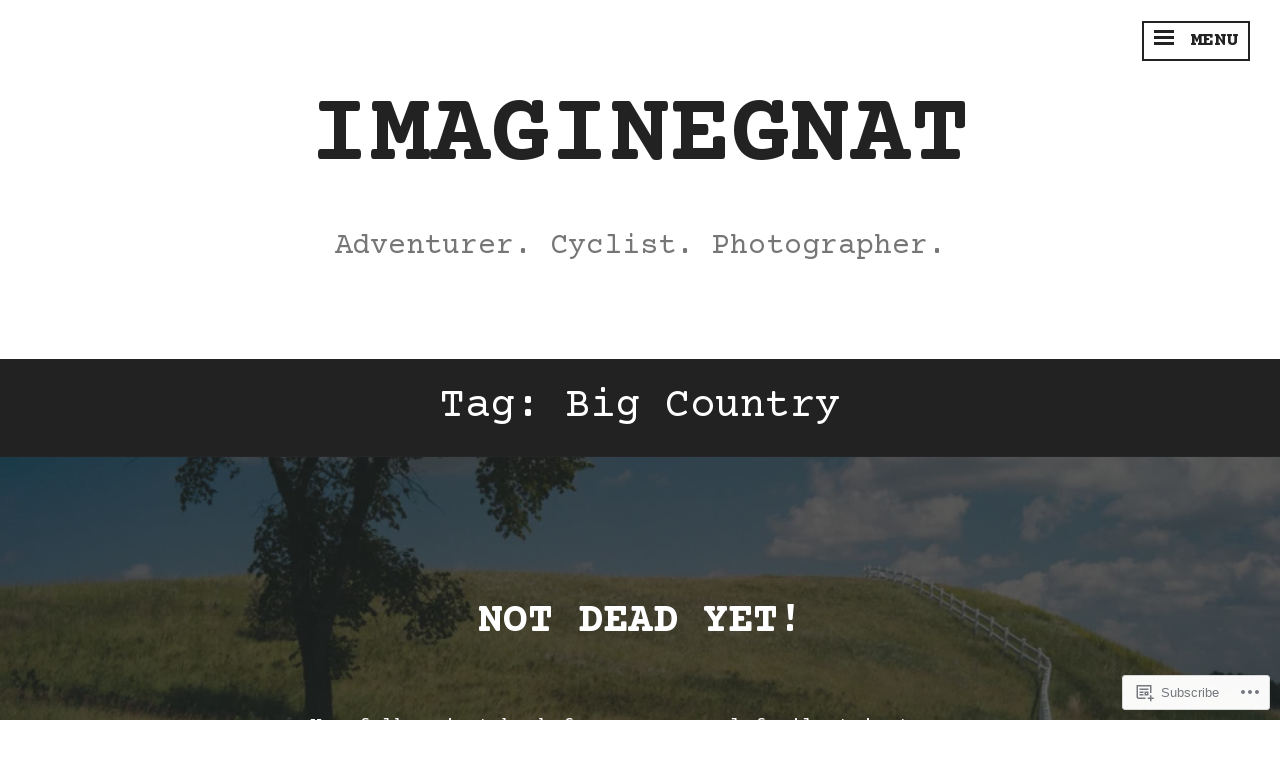

--- FILE ---
content_type: text/css;charset=utf-8
request_url: https://imaginegnat.com/_static/??-eJx9j+EKwjAMhF/ILGxOtj/io0jXhRlt2tJ0Dt/eiqKCsj8hOe47LrhEsMFn8hmjmyf2ijYMLtiLYlPVfVWDskRHkOhatTiy5rcDNN8cVVZ1g19BMsMnK1HRJZr8cAiNbMiRFNsatsTCwDDERKpQpvAskE8F1B/uKWOcB+SipMk4YzNbaPB/vxXg+ddatTPlaOzldaOE4PHI3uJEnhIXQv+vj9CD7Otut236tqvb8x3KiY1e&cssminify=yes
body_size: 36066
content:
:root{--wp-admin-theme-color: #007cba;--wp-admin-theme-color-darker-10: #006ba1;--wp-admin-theme-color-darker-20: #005a87}:root{--coblocks-spacing--0: 0;--coblocks-spacing--1: 0.5em;--coblocks-spacing--2: 1em;--coblocks-spacing--3: 1.5em;--coblocks-spacing--4: 2em;--coblocks-spacing--5: 2.5em;--coblocks-spacing--6: 3em;--coblocks-spacing--7: 3.5em;--coblocks-spacing--8: 4em;--coblocks-spacing--9: 4.5em;--coblocks-spacing--10: 7em}.has-columns{display:flex;flex-wrap:wrap;justify-content:space-between;width:100%}@media (min-width: 600px){.has-columns.has-2-columns>*:not(.block-editor-inner-blocks),.has-columns.has-3-columns>*:not(.block-editor-inner-blocks),.has-columns.has-4-columns>*:not(.block-editor-inner-blocks){flex-basis:50%}}@media (min-width: 782px){.has-columns.has-3-columns>*:not(.block-editor-inner-blocks),.has-columns.has-4-columns>*:not(.block-editor-inner-blocks){flex-basis:33.33%}}@media (max-width: 959px){.has-columns.has-4-columns>*:not(.block-editor-inner-blocks){flex-basis:50%}}@media (min-width: 1280px){.has-columns.has-4-columns>*:not(.block-editor-inner-blocks){flex-basis:25%}}.alignfull .has-columns{padding-left:var(--coblocks-spacing--2, 1em);padding-right:var(--coblocks-spacing--2, 1em)}@media (min-width: 600px){.alignfull .has-columns{padding-left:var(--coblocks-spacing--4, 2em);padding-right:var(--coblocks-spacing--4, 2em)}}@media (max-width: 599px){.has-responsive-columns{flex-direction:column}.has-responsive-columns>*{max-width:100% !important;width:100% !important}.has-responsive-columns>[class*="wp-block"]:last-child{margin-bottom:0}.has-responsive-columns.has-no-gutter>[class*="wp-block"]:not(:last-child){margin-bottom:0}.has-responsive-columns.has-small-gutter>[class*="wp-block"]:not(:last-child){margin-bottom:calc(var(--coblocks-spacing--1, 0.5em) * 2.35)}.has-responsive-columns.has-medium-gutter>[class*="wp-block"]:not(:last-child){margin-bottom:calc(var(--coblocks-spacing--2, 1em) * 2.35)}.has-responsive-columns.has-large-gutter>[class*="wp-block"]:not(:last-child){margin-bottom:calc(var(--coblocks-spacing--3, 1.5em) * 2.35)}.has-responsive-columns.has-huge-gutter>[class*="wp-block"]:not(:last-child){margin-bottom:calc(var(--coblocks-spacing--4, 2em) * 2.35)}.has-responsive-columns.has-custom-gutter>[class*="wp-block"]:not(:last-child){margin-bottom:calc(var(--coblocks-custom-gutter, 0) * 2.35)}}.has-small-gutter.has-2-columns>*:not(.block-editor-inner-blocks){max-width:calc(100% / 2 - var(--coblocks-spacing--1, 0.5em))}.has-small-gutter.has-3-columns>*:not(.block-editor-inner-blocks){max-width:calc(100% / 3 - var(--coblocks-spacing--2, 1em))}.has-small-gutter.has-4-columns>*:not(.block-editor-inner-blocks){max-width:calc(100% / 2 - var(--coblocks-spacing--1, 0.5em))}@media (min-width: 960px){.has-small-gutter.has-4-columns>*:not(.block-editor-inner-blocks){max-width:calc(100% / 4 - var(--coblocks-spacing--2, 1em))}}@media (max-width: 959px){.has-small-gutter.has-4-columns>*:not(.block-editor-inner-blocks):nth-of-type(1),.has-small-gutter.has-4-columns>*:not(.block-editor-inner-blocks):nth-of-type(2){margin-bottom:calc(2 * var(--coblocks-spacing--1, 0.5em))}}.has-medium-gutter.has-2-columns>*:not(.block-editor-inner-blocks){max-width:calc(100% / 2 - var(--coblocks-spacing--2, 1em))}.has-medium-gutter.has-3-columns>*:not(.block-editor-inner-blocks){max-width:calc(100% / 2.975 - var(--coblocks-spacing--3, 1.5em))}.has-medium-gutter.has-4-columns>*:not(.block-editor-inner-blocks){max-width:calc(100% / 2 - var(--coblocks-spacing--2, 1em))}@media (min-width: 960px){.has-medium-gutter.has-4-columns>*:not(.block-editor-inner-blocks){max-width:calc(100% / 4 - var(--coblocks-spacing--3, 1.5em))}}@media (max-width: 959px){.has-medium-gutter.has-4-columns>*:not(.block-editor-inner-blocks):nth-of-type(1),.has-medium-gutter.has-4-columns>*:not(.block-editor-inner-blocks):nth-of-type(2){margin-bottom:calc(2 * var(--coblocks-spacing--2, 1em))}}.has-large-gutter.has-2-columns>*:not(.block-editor-inner-blocks){max-width:calc(100% / 2.01 - var(--coblocks-spacing--3, 1.5em))}.has-large-gutter.has-3-columns>*:not(.block-editor-inner-blocks){max-width:calc(100% / 3.03 - var(--coblocks-spacing--4, 2em))}.has-large-gutter.has-4-columns>*:not(.block-editor-inner-blocks){max-width:calc(100% / 2 - var(--coblocks-spacing--3, 1.5em))}@media (min-width: 960px){.has-large-gutter.has-4-columns>*:not(.block-editor-inner-blocks){max-width:calc(100% / 4.08 - var(--coblocks-spacing--4, 2em))}}@media (max-width: 959px){.has-large-gutter.has-4-columns>*:not(.block-editor-inner-blocks):nth-of-type(1),.has-large-gutter.has-4-columns>*:not(.block-editor-inner-blocks):nth-of-type(2){margin-bottom:calc(2 * var(--coblocks-spacing--3, 1.5em))}}.has-huge-gutter.has-2-columns>*:not(.block-editor-inner-blocks){max-width:calc(100% / 2.02 - var(--coblocks-spacing--4, 2em))}.has-huge-gutter.has-3-columns>*:not(.block-editor-inner-blocks){max-width:calc(100% / 3.09 - var(--coblocks-spacing--5, 2.5em))}.has-huge-gutter.has-4-columns>*:not(.block-editor-inner-blocks){max-width:calc(100% / 2 - var(--coblocks-spacing--4, 2em))}@media (min-width: 960px){.has-huge-gutter.has-4-columns>*:not(.block-editor-inner-blocks){max-width:calc(100% / 4.15 - var(--coblocks-spacing--5, 2.5em))}}@media (max-width: 959px){.has-huge-gutter.has-4-columns>*:not(.block-editor-inner-blocks):nth-of-type(1),.has-huge-gutter.has-4-columns>*:not(.block-editor-inner-blocks):nth-of-type(2){margin-bottom:calc(2 * var(--coblocks-spacing--4, 2em))}}.has-custom-gutter.has-2-columns>*:not(.block-editor-inner-blocks){max-width:calc(100% / 2 - var(--coblocks-custom-gutter, 0))}.has-custom-gutter.has-3-columns>*:not(.block-editor-inner-blocks){max-width:calc(100% / 3 - var(--coblocks-custom-gutter, 0))}.has-custom-gutter.has-4-columns>*:not(.block-editor-inner-blocks){max-width:calc(100% / 2 - var(--coblocks-custom-gutter, 0))}@media (min-width: 960px){.has-custom-gutter.has-4-columns>*:not(.block-editor-inner-blocks){max-width:calc(100% / 4 - var(--coblocks-custom-gutter, 0))}}@media (max-width: 959px){.has-custom-gutter.has-4-columns>*:not(.block-editor-inner-blocks):nth-of-type(1),.has-custom-gutter.has-4-columns>*:not(.block-editor-inner-blocks):nth-of-type(2){margin-bottom:calc(2 * var(--coblocks-custom-gutter, 0))}}.bg-repeat{background-repeat:repeat}.bg-no-repeat{background-repeat:no-repeat}.bg-repeat-x{background-repeat:repeat-x}.bg-repeat-y{background-repeat:repeat-y}.bg-cover{background-size:cover}.bg-auto{background-size:auto}.bg-contain{background-size:contain}.bg-top-left{background-position:top left}.bg-top-center{background-position:top center}.bg-top-right{background-position:top right}.bg-center-left{background-position:center left}.bg-center-center{background-position:center center}.bg-center-right{background-position:center right}.bg-bottom-left{background-position:bottom left}.bg-bottom-center{background-position:bottom center}.bg-bottom-right{background-position:bottom right}.has-background-overlay{position:relative}.has-background-overlay:not(.has-background){background-color:#000}.has-background-overlay::before{background-color:inherit;bottom:0;content:"";left:0;opacity:0.5;position:absolute;right:0;top:0}.has-background-overlay-10::before{opacity:.1}.has-background-overlay-20::before{opacity:.2}.has-background-overlay-30::before{opacity:.3}.has-background-overlay-40::before{opacity:.4}.has-background-overlay-50::before{opacity:.5}.has-background-overlay-60::before{opacity:.6}.has-background-overlay-70::before{opacity:.7}.has-background-overlay-80::before{opacity:.8}.has-background-overlay-90::before{opacity:.9}.has-background-overlay-100::before{opacity:1}.has-parallax{background-attachment:fixed}@supports (-webkit-overflow-scrolling: touch){.has-parallax{background-attachment:scroll}}@media (prefers-reduced-motion: reduce){.has-parallax{background-attachment:scroll}}.has-small-padding,.has-small-padding.wp-block-group,.has-small-padding.wp-block-group.has-background{padding-left:var(--coblocks-spacing--1, 0.5em)}.has-medium-padding,.has-medium-padding.wp-block-group,.has-medium-padding.wp-block-group.has-background{padding:var(--coblocks-spacing--2, 1em)}.has-large-padding,.has-large-padding.wp-block-group,.has-large-padding.wp-block-group.has-background{padding:var(--coblocks-spacing--3, 1.5em)}.has-huge-padding,.has-huge-padding.wp-block-group,.has-huge-padding.wp-block-group.has-background{padding:var(--coblocks-spacing--4, 2em)}.has-custom-padding,.has-custom-padding.wp-block-group,.has-custom-padding.wp-block-group.has-background{padding:var(--coblocks-custom-padding)}.content-area__wrapper .has-small-padding,.content-area__wrapper .has-small-padding.wp-block-group,.content-area__wrapper .has-small-padding.wp-block-group.has-background,.editor-styles-wrapper .has-small-padding,.editor-styles-wrapper .has-small-padding.wp-block-group,.editor-styles-wrapper .has-small-padding.wp-block-group.has-background{padding:var(--coblocks-spacing--1, 0.5em)}.content-area__wrapper .has-medium-padding,.content-area__wrapper .has-medium-padding.wp-block-group,.content-area__wrapper .has-medium-padding.wp-block-group.has-background,.editor-styles-wrapper .has-medium-padding,.editor-styles-wrapper .has-medium-padding.wp-block-group,.editor-styles-wrapper .has-medium-padding.wp-block-group.has-background{padding:var(--coblocks-spacing--2, 1em)}.content-area__wrapper .has-large-padding,.content-area__wrapper .has-large-padding.wp-block-group,.content-area__wrapper .has-large-padding.wp-block-group.has-background,.editor-styles-wrapper .has-large-padding,.editor-styles-wrapper .has-large-padding.wp-block-group,.editor-styles-wrapper .has-large-padding.wp-block-group.has-background{padding:var(--coblocks-spacing--3, 1.5em)}.content-area__wrapper .has-huge-padding,.content-area__wrapper .has-huge-padding.wp-block-group,.content-area__wrapper .has-huge-padding.wp-block-group.has-background,.editor-styles-wrapper .has-huge-padding,.editor-styles-wrapper .has-huge-padding.wp-block-group,.editor-styles-wrapper .has-huge-padding.wp-block-group.has-background{padding:var(--coblocks-spacing--4, 2em)}.content-area__wrapper .has-custom-padding,.content-area__wrapper .has-custom-padding.wp-block-group,.content-area__wrapper .has-custom-padding.wp-block-group.has-background,.editor-styles-wrapper .has-custom-padding,.editor-styles-wrapper .has-custom-padding.wp-block-group,.editor-styles-wrapper .has-custom-padding.wp-block-group.has-background{padding:var(--coblocks-custom-padding)}.has-small-margin{margin-bottom:var(--coblocks-spacing--1, 0.5em);margin-top:var(--coblocks-spacing--1, 0.5em)}.has-medium-margin{margin-bottom:var(--coblocks-spacing--2, 1em);margin-top:var(--coblocks-spacing--2, 1em)}.has-large-margin{margin-bottom:var(--coblocks-spacing--3, 1.5em);margin-top:var(--coblocks-spacing--3, 1.5em)}.has-huge-margin{margin-bottom:var(--coblocks-spacing--4, 2em);margin-top:var(--coblocks-spacing--4, 2em)}.has-shadow{box-shadow:0 1.5vw 3vw -0.7vw rgba(0,0,0,0.125)}.shadow-sm,.has-shadow-sml{box-shadow:0 0.5vw 2vw -0.25vw rgba(0,0,0,0.2)}.shadow-md,.has-shadow-med{box-shadow:0 1vw 3vw -0.5vw rgba(0,0,0,0.2)}.shadow-lg,.has-shadow-lrg{box-shadow:0 1.8vw 3vw -0.7vw rgba(0,0,0,0.2)}[class*="hint--"]{display:inline-block;position:relative}[class*="hint--"]::before,[class*="hint--"]::after{opacity:0;pointer-events:none;position:absolute;transform:translate3d(0, 0, 0);visibility:hidden;z-index:1000000}[class*="hint--"]::before{background:transparent;border:6px solid transparent;content:"";position:absolute;z-index:1000001}[class*="hint--"]::after{background:#1e1e1e;border-radius:2px;box-shadow:2px 2px 4px rgba(0,0,0,0.1);color:#fff;font-family:-apple-system,BlinkMacSystemFont,"Segoe UI",Roboto,Oxygen-Sans,Ubuntu,Cantarell,"Helvetica Neue",sans-serif;font-size:12px;line-height:11px;padding:6px 8px 7px 9px;white-space:nowrap}[class*="hint--"]:hover::before,[class*="hint--"]:hover::after{opacity:1;visibility:visible}[class*="hint--"][aria-label]::after{content:attr(aria-label)}[class*="hint--"][data-hint]::after{content:attr(data-hint)}[aria-label=""]::before,[aria-label=""]::after,[data-hint=""]::before,[data-hint=""]::after{display:none !important}.hint--top::before{border-top-color:#1e1e1e;left:calc(50% - 6px) !important;margin-bottom:-10px}.hint--top::before,.hint--top::after{bottom:103%;left:50%}.hint--top::after{transform:translateX(-50%)}.hint--top:hover::after{transform:translateX(-50%)}.hint--bottom::before{border-bottom-color:#1e1e1e;left:calc(50% - 10px);margin-top:-11px}.hint--bottom::before,.hint--bottom::after{left:50%;top:100%}.hint--bottom::after{transform:translateX(-50%)}.hint--bottom:hover::before{transform:translateY(8px)}.hint--bottom:hover::after{transform:translateX(-50%) translateY(8px)}.has-background-video{position:relative}.has-background-video.has-background-overlay::before{z-index:1}.has-background-video.has-background-overlay>:not(.coblocks-video-bg){z-index:10}.has-background-video>:not(.coblocks-video-bg){position:relative}.coblocks-video-bg{bottom:0;height:100%;left:0;overflow:hidden;position:absolute;right:0;top:0;width:100%}.coblocks-video-bg>video{background-position:center center;height:100%;-o-object-fit:cover;object-fit:cover;-o-object-position:50% 50%;object-position:50% 50%;width:100%}.coblocks-gallery{list-style:none !important;padding-left:0;padding-right:0}.coblocks-gallery--item{list-style:none !important;margin:0;padding:0 !important}.coblocks-gallery--item figure{position:relative}.coblocks-gallery--item img{opacity:1;vertical-align:middle}.coblocks-gallery .coblocks-gallery--item figcaption{color:inherit;margin:0 !important}.coblocks-gallery.is-cropped .coblocks-gallery--item a,.coblocks-gallery.is-cropped .coblocks-gallery--item img,.coblocks-gallery.is-cropped .coblocks-gallery--item-thumbnail a,.coblocks-gallery.is-cropped .coblocks-gallery--item-thumbnail img{width:100%}@supports ((position: -webkit-sticky) or (position: sticky)){.coblocks-gallery.is-cropped .coblocks-gallery--item a,.coblocks-gallery.is-cropped .coblocks-gallery--item img,.coblocks-gallery.is-cropped .coblocks-gallery--item-thumbnail a,.coblocks-gallery.is-cropped .coblocks-gallery--item-thumbnail img{flex:1;height:100%;-o-object-fit:cover;object-fit:cover}}.alignfull ul.coblocks-gallery,.alignwide ul.coblocks-gallery{max-width:100%}.coblocks-gallery--item-thumbnail{list-style:none !important;margin:0;padding:0}.coblocks-gallery--item-thumbnail figure{margin:0;position:relative}.coblocks-gallery--item-thumbnail img{vertical-align:middle}figcaption.coblocks-gallery--primary-caption{font-size:13px;margin-bottom:1em;margin-top:1.2em;text-align:center}figcaption.coblocks-gallery--primary-caption:not(.has-caption-color){color:#1e1e1e}.wp-block-group div[class*="wp-block-coblocks-gallery"]{margin-bottom:10px !important;margin-top:10px !important}@media (min-width: 250px){.has-grid-sml .coblocks-gallery--item{width:50%}}@media (min-width: 500px){.has-grid-sml .coblocks-gallery--item{width:33.33333%}}@media (min-width: 800px){.has-grid-sml .coblocks-gallery--item{width:25%}}@media (min-width: 1300px){.has-grid-sml .coblocks-gallery--item{width:20%}}@media (min-width: 1700px){.has-grid-sml .coblocks-gallery--item{width:16.66667%}}@media (min-width: 1900px){.has-grid-sml .coblocks-gallery--item{width:14.28571%}}@media (min-width: 350px){.has-grid-med .coblocks-gallery--item{width:50%}}@media (min-width: 650px){.has-grid-med .coblocks-gallery--item{width:33.33333%}}@media (min-width: 1100px){.has-grid-med .coblocks-gallery--item{width:25%}}@media (min-width: 1600px){.alignfull .has-grid-med .coblocks-gallery--item{width:20%}}@media (min-width: 1900px){.alignfull .has-grid-med .coblocks-gallery--item{width:16.66667%}}@media (min-width: 400px){.has-grid-lrg .coblocks-gallery--item{width:50%}}@media (min-width: 800px){.has-grid-lrg .coblocks-gallery--item{width:33.33333%}}@media (min-width: 1600px){.alignfull .has-grid-lrg .coblocks-gallery--item{width:25%}}@media (min-width: 1900px){.alignfull .has-grid-lrg .coblocks-gallery--item{width:20%}}@media (min-width: 400px){.has-grid-xlrg .coblocks-gallery--item{width:50%}}@media (min-width: 1600px){.alignfull .has-grid-xlrg .coblocks-gallery--item{width:33.33333%}}@media (min-width: 1900px){.alignfull .has-grid-xlrg .coblocks-gallery--item{width:25%}}@media (min-width: 400px){.has-no-alignment .has-grid-lrg .coblocks-gallery--item{width:50%}}@media (min-width: 900px){.has-no-alignment .has-grid-lrg .coblocks-gallery--item{width:33.33333%}}.coblocks-gallery.has-gutter{overflow:hidden}@media (min-width: 600px){.has-gutter-5{margin:-3px !important;max-width:calc(100% + 5px) !important}.has-gutter-10{margin:-5px !important;max-width:calc(100% + 10px) !important}.has-gutter-15{margin:-8px !important;max-width:calc(100% + 15px) !important}.has-gutter-20{margin:-10px !important;max-width:calc(100% + 20px) !important}.has-gutter-25{margin:-13px !important;max-width:calc(100% + 25px) !important}.has-gutter-30{margin:-15px !important;max-width:calc(100% + 30px) !important}.has-gutter-35{margin:-18px !important;max-width:calc(100% + 35px) !important}.has-gutter-40{margin:-20px !important;max-width:calc(100% + 40px) !important}.has-gutter-45{margin:-23px !important;max-width:calc(100% + 45px) !important}.has-gutter-50{margin:-25px !important;max-width:calc(100% + 50px) !important}.has-gutter-5 .coblocks-gallery--figure{margin:3px}.has-gutter-10 .coblocks-gallery--figure{margin:5px}.has-gutter-15 .coblocks-gallery--figure{margin:8px}.has-gutter-20 .coblocks-gallery--figure{margin:10px}.has-gutter-25 .coblocks-gallery--figure{margin:13px}.has-gutter-30 .coblocks-gallery--figure{margin:15px}.has-gutter-35 .coblocks-gallery--figure{margin:18px}.has-gutter-40 .coblocks-gallery--figure{margin:20px}.has-gutter-45 .coblocks-gallery--figure{margin:23px}.has-gutter-50 .coblocks-gallery--figure{margin:25px}}@media (max-width: 599px){.has-gutter-mobile-5{margin:-3px !important;max-width:calc(100% + 5px) !important}.has-gutter-mobile-5 .coblocks-gallery--figure{margin:3px}.has-gutter-mobile-10{margin:-5px !important;max-width:calc(100% + 10px) !important}.has-gutter-mobile-10 .coblocks-gallery--figure{margin:5px}.has-gutter-mobile-15{margin:-8px !important;max-width:calc(100% + 15px) !important}.has-gutter-mobile-15 .coblocks-gallery--figure{margin:8px}.has-gutter-mobile-20{margin:-10px !important;max-width:calc(100% + 20px) !important}.has-gutter-mobile-20 .coblocks-gallery--figure{margin:10px}.has-gutter-mobile-25{margin:-13px !important;max-width:calc(100% + 25px) !important}.has-gutter-mobile-25 .coblocks-gallery--figure{margin:13px}.has-gutter-mobile-30{margin:-15px !important;max-width:calc(100% + 30px) !important}.has-gutter-mobile-30 .coblocks-gallery--figure{margin:15px}.has-gutter-mobile-35{margin:-18px !important;max-width:calc(100% + 35px) !important}.has-gutter-mobile-35 .coblocks-gallery--figure{margin:18px}.has-gutter-mobile-40{margin:-20px !important;max-width:calc(100% + 40px) !important}.has-gutter-mobile-40 .coblocks-gallery--figure{margin:20px}.has-gutter-mobile-45{margin:-23px !important;max-width:calc(100% + 45px) !important}.has-gutter-mobile-45 .coblocks-gallery--figure{margin:23px}.has-gutter-mobile-50{margin:-25px !important;max-width:calc(100% + 50px) !important}.has-gutter-mobile-50 .coblocks-gallery--figure{margin:25px}}.has-horizontal-gutter{overflow-x:hidden}.wp-block-coblocks-gallery-carousel .coblocks-gallery--item,.wp-block-coblocks-gallery-thumbnails .coblocks-gallery--item{height:100%;margin:0 !important}@media (min-width: 1300px){.has-no-alignment .has-carousel-lrg .coblocks-gallery--item{width:70%}}.has-no-alignment .has-carousel-xlrg .coblocks-gallery--item{width:100%}.has-carousel-sml .coblocks-gallery--item{width:65%}@media (min-width: 700px){.has-carousel-sml .coblocks-gallery--item{width:33.333%}}@media (min-width: 1100px){.has-carousel-sml .coblocks-gallery--item{width:25%}}@media (min-width: 1600px){.has-carousel-sml .coblocks-gallery--item{width:20%}}.has-carousel-sml.has-aligned-cells .coblocks-gallery--item{width:100%}@media (min-width: 700px){.has-carousel-sml.has-aligned-cells .coblocks-gallery--item{width:33.333%}}@media (min-width: 1100px){.has-carousel-sml.has-aligned-cells .coblocks-gallery--item{width:25%}}@media (min-width: 1600px){.has-carousel-sml.has-aligned-cells .coblocks-gallery--item{width:20%}}.has-carousel-med .coblocks-gallery--item{width:70%}@media (min-width: 700px){.has-carousel-med .coblocks-gallery--item{width:33.333%}}@media (min-width: 1800px){.has-carousel-med .coblocks-gallery--item{width:25%}}.has-carousel-med.has-aligned-cells .coblocks-gallery--item{width:100%}@media (min-width: 600px){.has-carousel-med.has-aligned-cells .coblocks-gallery--item{width:50%}}@media (min-width: 900px){.has-carousel-med.has-aligned-cells .coblocks-gallery--item{width:33.333%}}@media (min-width: 1200px){.has-carousel-med.has-aligned-cells .coblocks-gallery--item{width:25%}}.has-carousel-lrg .coblocks-gallery--item{width:80%}@media (min-width: 600px){.has-carousel-lrg .coblocks-gallery--item{width:70%}}@media (min-width: 1300px){.has-carousel-lrg .coblocks-gallery--item{width:60%}}.has-carousel-lrg.has-aligned-cells .coblocks-gallery--item{width:100%}@media (min-width: 600px){.has-carousel-lrg.has-aligned-cells .coblocks-gallery--item{width:50%}}@media (min-width: 1800px){.has-carousel-lrg.has-aligned-cells .coblocks-gallery--item{width:33.333%}}.has-carousel-xlrg .coblocks-gallery--item{width:100%}@media (min-width: 1200px){.has-carousel-xlrg .coblocks-gallery--item{width:80%}}.has-carousel-xlrg.has-aligned-cells .coblocks-gallery--item{width:100%}@media (min-width: 600px){.has-margin-bottom-5{margin-bottom:5px !important}.has-margin-bottom-10{margin-bottom:10px !important}.has-margin-bottom-15{margin-bottom:15px !important}.has-margin-bottom-20{margin-bottom:20px !important}.has-margin-bottom-25{margin-bottom:25px !important}.has-margin-bottom-30{margin-bottom:30px !important}.has-margin-bottom-35{margin-bottom:35px !important}.has-margin-bottom-40{margin-bottom:40px !important}.has-margin-bottom-45{margin-bottom:45px !important}.has-margin-bottom-50{margin-bottom:50px !important}}@media (max-width: 599px){.has-margin-bottom-mobile-5{margin-bottom:5px !important}.has-margin-bottom-mobile-10{margin-bottom:10px !important}.has-margin-bottom-mobile-15{margin-bottom:15px !important}.has-margin-bottom-mobile-20{margin-bottom:20px !important}.has-margin-bottom-mobile-25{margin-bottom:25px !important}.has-margin-bottom-mobile-30{margin-bottom:30px !important}.has-margin-bottom-mobile-35{margin-bottom:35px !important}.has-margin-bottom-mobile-40{margin-bottom:40px !important}.has-margin-bottom-mobile-45{margin-bottom:45px !important}.has-margin-bottom-mobile-50{margin-bottom:50px !important}}@media (min-width: 600px){.has-margin-top-5{margin-top:3px !important}.has-margin-top-10{margin-top:5px !important}.has-margin-top-15{margin-top:8px !important}.has-margin-top-20{margin-top:10px !important}.has-margin-top-25{margin-top:13px !important}.has-margin-top-30{margin-top:15px !important}.has-margin-top-35{margin-top:18px !important}.has-margin-top-40{margin-top:20px !important}.has-margin-top-45{margin-top:23px !important}.has-margin-top-50{margin-top:25px !important}}@media (max-width: 599px){.has-margin-top-mobile-5{margin-top:3px !important}.has-margin-top-mobile-10{margin-top:5px !important}.has-margin-top-mobile-15{margin-top:8px !important}.has-margin-top-mobile-20{margin-top:10px !important}.has-margin-top-mobile-25{margin-top:13px !important}.has-margin-top-mobile-30{margin-top:15px !important}.has-margin-top-mobile-35{margin-top:18px !important}.has-margin-top-mobile-40{margin-top:20px !important}.has-margin-top-mobile-45{margin-top:23px !important}.has-margin-top-mobile-50{margin-top:25px !important}}@media (min-width: 600px){.has-margin-right-5{margin-right:3px !important}.has-margin-right-10{margin-right:5px !important}.has-margin-right-15{margin-right:8px !important}.has-margin-right-20{margin-right:10px !important}.has-margin-right-25{margin-right:13px !important}.has-margin-right-30{margin-right:15px !important}.has-margin-right-35{margin-right:18px !important}.has-margin-right-40{margin-right:20px !important}.has-margin-right-45{margin-right:23px !important}.has-margin-right-50{margin-right:25px !important}}@media (max-width: 599px){.has-margin-right-mobile-5{margin-right:3px !important}.has-margin-right-mobile-10{margin-right:5px !important}.has-margin-right-mobile-15{margin-right:8px !important}.has-margin-right-mobile-20{margin-right:10px !important}.has-margin-right-mobile-25{margin-right:13px !important}.has-margin-right-mobile-30{margin-right:15px !important}.has-margin-right-mobile-35{margin-right:18px !important}.has-margin-right-mobile-40{margin-right:20px !important}.has-margin-right-mobile-45{margin-right:23px !important}.has-margin-right-mobile-50{margin-right:25px !important}}@media (min-width: 600px){.has-margin-left-5{margin-left:3px !important}.has-margin-left-10{margin-left:5px !important}.has-margin-left-15{margin-left:8px !important}.has-margin-left-20{margin-left:10px !important}.has-margin-left-25{margin-left:13px !important}.has-margin-left-30{margin-left:15px !important}.has-margin-left-35{margin-left:18px !important}.has-margin-left-40{margin-left:20px !important}.has-margin-left-45{margin-left:23px !important}.has-margin-left-50{margin-left:25px !important}}@media (max-width: 599px){.has-margin-left-mobile-5{margin-left:3px !important}.has-margin-left-mobile-10{margin-left:5px !important}.has-margin-left-mobile-15{margin-left:8px !important}.has-margin-left-mobile-20{margin-left:10px !important}.has-margin-left-mobile-25{margin-left:13px !important}.has-margin-left-mobile-30{margin-left:15px !important}.has-margin-left-mobile-35{margin-left:18px !important}.has-margin-left-mobile-40{margin-left:20px !important}.has-margin-left-mobile-45{margin-left:23px !important}.has-margin-left-mobile-50{margin-left:25px !important}}@media (min-width: 600px){.has-negative-margin-right-5{margin-right:-3px !important}.has-negative-margin-right-10{margin-right:-5px !important}.has-negative-margin-right-15{margin-right:-8px !important}.has-negative-margin-right-20{margin-right:-10px !important}.has-negative-margin-right-25{margin-right:-13px !important}.has-negative-margin-right-30{margin-right:-15px !important}.has-negative-margin-right-35{margin-right:-18px !important}.has-negative-margin-right-40{margin-right:-20px !important}.has-negative-margin-right-45{margin-right:-23px !important}.has-negative-margin-right-50{margin-right:-25px !important}}@media (max-width: 599px){.has-negative-margin-right-mobile-5{margin-right:-3px !important}.has-negative-margin-right-mobile-10{margin-right:-5px !important}.has-negative-margin-right-mobile-15{margin-right:-8px !important}.has-negative-margin-right-mobile-20{margin-right:-10px !important}.has-negative-margin-right-mobile-25{margin-right:-13px !important}.has-negative-margin-right-mobile-30{margin-right:-15px !important}.has-negative-margin-right-mobile-35{margin-right:-18px !important}.has-negative-margin-right-mobile-40{margin-right:-20px !important}.has-negative-margin-right-mobile-45{margin-right:-23px !important}.has-negative-margin-right-mobile-50{margin-right:-25px !important}}@media (min-width: 600px){.has-negative-margin-left-5{margin-left:-3px !important}.has-negative-margin-left-10{margin-left:-5px !important}.has-negative-margin-left-15{margin-left:-8px !important}.has-negative-margin-left-20{margin-left:-10px !important}.has-negative-margin-left-25{margin-left:-13px !important}.has-negative-margin-left-30{margin-left:-15px !important}.has-negative-margin-left-35{margin-left:-18px !important}.has-negative-margin-left-40{margin-left:-20px !important}.has-negative-margin-left-45{margin-left:-23px !important}.has-negative-margin-left-50{margin-left:-25px !important}}@media (max-width: 599px){.has-negative-margin-left-mobile-5{margin-left:-3px !important}.has-negative-margin-left-mobile-10{margin-left:-5px !important}.has-negative-margin-left-mobile-15{margin-left:-8px !important}.has-negative-margin-left-mobile-20{margin-left:-10px !important}.has-negative-margin-left-mobile-25{margin-left:-13px !important}.has-negative-margin-left-mobile-30{margin-left:-15px !important}.has-negative-margin-left-mobile-35{margin-left:-18px !important}.has-negative-margin-left-mobile-40{margin-left:-20px !important}.has-negative-margin-left-mobile-45{margin-left:-23px !important}.has-negative-margin-left-mobile-50{margin-left:-25px !important}}@media (min-width: 600px){.has-negative-margin-5{margin:-3px !important}.has-negative-margin-10{margin:-5px !important}.has-negative-margin-15{margin:-8px !important}.has-negative-margin-20{margin:-10px !important}.has-negative-margin-25{margin:-13px !important}.has-negative-margin-30{margin:-15px !important}.has-negative-margin-35{margin:-18px !important}.has-negative-margin-40{margin:-20px !important}.has-negative-margin-45{margin:-23px !important}.has-negative-margin-50{margin:-25px !important}}@media (max-width: 599px){.has-negative-margin-mobile-5{margin:-3px !important}.has-negative-margin-mobile-10{margin:-5px !important}.has-negative-margin-mobile-15{margin:-8px !important}.has-negative-margin-mobile-20{margin:-10px !important}.has-negative-margin-mobile-25{margin:-13px !important}.has-negative-margin-mobile-30{margin:-15px !important}.has-negative-margin-mobile-35{margin:-18px !important}.has-negative-margin-mobile-40{margin:-20px !important}.has-negative-margin-mobile-45{margin:-23px !important}.has-negative-margin-mobile-50{margin:-25px !important}}@media (min-width: 600px){.has-padding-5{padding:5px !important}.has-padding-10{padding:10px !important}.has-padding-15{padding:15px !important}.has-padding-20{padding:20px !important}.has-padding-25{padding:25px !important}.has-padding-30{padding:30px !important}.has-padding-35{padding:35px !important}.has-padding-40{padding:40px !important}.has-padding-45{padding:45px !important}.has-padding-50{padding:50px !important}.has-padding-55{padding:55px !important}.has-padding-60{padding:60px !important}.has-padding-65{padding:65px !important}.has-padding-70{padding:70px !important}.has-padding-75{padding:75px !important}.has-padding-80{padding:80px !important}.has-padding-85{padding:85px !important}.has-padding-90{padding:90px !important}.has-padding-95{padding:95px !important}.has-padding-100{padding:100px !important}}@media (max-width: 599px){.has-padding-mobile-5{padding:5px !important}.has-padding-mobile-10{padding:10px !important}.has-padding-mobile-15{padding:15px !important}.has-padding-mobile-20{padding:20px !important}.has-padding-mobile-25{padding:25px !important}.has-padding-mobile-30{padding:30px !important}.has-padding-mobile-35{padding:35px !important}.has-padding-mobile-40{padding:40px !important}.has-padding-mobile-45{padding:45px !important}.has-padding-mobile-50{padding:50px !important}.has-padding-mobile-55{padding:55px !important}.has-padding-mobile-60{padding:60px !important}.has-padding-mobile-65{padding:65px !important}.has-padding-mobile-70{padding:70px !important}.has-padding-mobile-75{padding:75px !important}.has-padding-mobile-80{padding:80px !important}.has-padding-mobile-85{padding:85px !important}.has-padding-mobile-90{padding:90px !important}.has-padding-mobile-95{padding:95px !important}.has-padding-mobile-100{padding:100px !important}}.has-border-radius-2 .coblocks-gallery--item img{border-radius:2px}.has-border-radius-2 .coblocks-gallery--item figcaption{border-radius:0 0 2px 2px}.has-border-radius-3 .coblocks-gallery--item img{border-radius:3px}.has-border-radius-3 .coblocks-gallery--item figcaption{border-radius:0 0 3px 3px}.has-border-radius-4 .coblocks-gallery--item img{border-radius:4px}.has-border-radius-4 .coblocks-gallery--item figcaption{border-radius:0 0 4px 4px}.has-border-radius-5 .coblocks-gallery--item img{border-radius:5px}.has-border-radius-5 .coblocks-gallery--item figcaption{border-radius:0 0 5px 5px}.has-border-radius-6 .coblocks-gallery--item img{border-radius:6px}.has-border-radius-6 .coblocks-gallery--item figcaption{border-radius:0 0 6px 6px}.has-border-radius-7 .coblocks-gallery--item img{border-radius:7px}.has-border-radius-7 .coblocks-gallery--item figcaption{border-radius:0 0 7px 7px}.has-border-radius-8 .coblocks-gallery--item img{border-radius:8px}.has-border-radius-8 .coblocks-gallery--item figcaption{border-radius:0 0 8px 8px}.has-border-radius-9 .coblocks-gallery--item img{border-radius:9px}.has-border-radius-9 .coblocks-gallery--item figcaption{border-radius:0 0 9px 9px}.has-border-radius-10 .coblocks-gallery--item img{border-radius:10px}.has-border-radius-10 .coblocks-gallery--item figcaption{border-radius:0 0 10px 10px}.has-border-radius-11 .coblocks-gallery--item img{border-radius:11px}.has-border-radius-11 .coblocks-gallery--item figcaption{border-radius:0 0 11px 11px}.has-border-radius-12 .coblocks-gallery--item img{border-radius:12px}.has-border-radius-12 .coblocks-gallery--item figcaption{border-radius:0 0 12px 12px}.has-border-radius-13 .coblocks-gallery--item img{border-radius:13px}.has-border-radius-13 .coblocks-gallery--item figcaption{border-radius:0 0 13px 13px}.has-border-radius-14 .coblocks-gallery--item img{border-radius:14px}.has-border-radius-14 .coblocks-gallery--item figcaption{border-radius:0 0 14px 14px}.has-border-radius-15 .coblocks-gallery--item img{border-radius:15px}.has-border-radius-15 .coblocks-gallery--item figcaption{border-radius:0 0 15px 15px}.has-border-radius-16 .coblocks-gallery--item img{border-radius:16px}.has-border-radius-16 .coblocks-gallery--item figcaption{border-radius:0 0 16px 16px}.has-border-radius-17 .coblocks-gallery--item img{border-radius:17px}.has-border-radius-17 .coblocks-gallery--item figcaption{border-radius:0 0 17px 17px}.has-border-radius-18 .coblocks-gallery--item img{border-radius:18px}.has-border-radius-18 .coblocks-gallery--item figcaption{border-radius:0 0 18px 18px}.has-border-radius-19 .coblocks-gallery--item img{border-radius:19px}.has-border-radius-19 .coblocks-gallery--item figcaption{border-radius:0 0 19px 19px}.has-border-radius-20 .coblocks-gallery--item img{border-radius:20px}.has-border-radius-20 .coblocks-gallery--item figcaption{border-radius:0 0 20px 20px}.has-caption-style-light .coblocks-gallery--item figcaption{background:linear-gradient(0deg, rgba(255,255,255,0.93) 6.3%, rgba(255,255,255,0.5) 61%, rgba(255,255,255,0)) !important;opacity:1 !important}.coblocks-gallery:not(.has-caption-color).has-caption-style-dark figcaption{color:#fff}.coblocks-gallery:not(.has-caption-color).has-caption-style-light figcaption{color:#000}.has-caption-style-none .coblocks-gallery--item{background:none !important;opacity:1 !important}.flickity-enabled{position:relative}.flickity-enabled:focus{outline:none}.flickity-enabled.is-draggable{-webkit-user-select:none;-moz-user-select:none;-ms-user-select:none;user-select:none}.flickity-viewport{height:100%;overflow:hidden;position:relative}.is-cropped .flickity-viewport{height:100% !important}.flickity-slider{height:100%;position:absolute;width:100%}.flickity-enabled.is-draggable .flickity-viewport{cursor:-webkit-grab;cursor:grab}.flickity-enabled.is-draggable .flickity-viewport.is-pointer-down{cursor:-webkit-grabbing;cursor:grabbing}.flickity-button{background:rgba(255,255,255,0.75);border:none;color:#000;padding:0;position:absolute;transition:background 100ms, opacity 100ms}.flickity-button:hover{background:#fff;cursor:pointer}.flickity-button:focus{background:#fff;border:none;box-shadow:0 0 0 2px #000;outline:none}.flickity-button:active{border:none;opacity:0.6}.flickity-button:disabled{cursor:auto;opacity:0.25;pointer-events:none}.flickity-button-icon{fill:#000;transform:translate3d(0, 0, 0)}.flickity-prev-next-button{border-radius:9px;height:72px;top:50%;transform:translateY(-50%);width:57px}.has-top-left-carousel-arrows .flickity-prev-next-button{border-radius:4px;height:42px;top:20px;transform:none;width:42px}.has-top-left-carousel-arrows .flickity-prev-next-button.previous{left:20px}.has-top-left-carousel-arrows .flickity-prev-next-button.next{left:calc(25px + 42px)}.flickity-prev-next-button.previous{left:10px}@media (min-width: 600px){.flickity-prev-next-button.previous{left:20px}}.flickity-prev-next-button.next{right:10px}@media (min-width: 600px){.flickity-prev-next-button.next{right:20px}}.flickity-rtl .flickity-prev-next-button.previous{left:auto;right:10px}@media (min-width: 600px){.flickity-rtl .flickity-prev-next-button.previous{right:20px}}.flickity-rtl .flickity-prev-next-button.next{left:10px;right:auto}@media (min-width: 600px){.flickity-rtl .flickity-prev-next-button.next{left:20px}}.flickity-prev-next-button .flickity-button-icon{height:50%;left:23%;position:absolute;top:25%;width:50%}.previous.flickity-prev-next-button .flickity-button-icon{left:26%}.flickity-page-dots{bottom:18px;line-height:1;list-style:none;margin:0 !important;padding:0 !important;position:absolute;text-align:center;width:100%}.flickity-rtl .flickity-page-dots{direction:rtl}.flickity-page-dots .dot{background:rgba(0,0,0,0.3);border-radius:50%;cursor:pointer;display:inline-block;height:9px;margin:0 6px;width:9px}.flickity-page-dots .dot.is-selected{background:rgba(255,255,255,0.75)}.coblocks-lightbox{align-items:center;background:rgba(0,0,0,0);display:none;height:100%;justify-content:center;left:0;position:fixed;top:0;width:100%;z-index:9999}.admin-bar .coblocks-lightbox{top:32px}@media (max-width: 782px){.admin-bar .coblocks-lightbox{top:46px}}.coblocks-lightbox__background{background-repeat:no-repeat;background-size:cover;bottom:-10em;filter:blur(25px) saturate(175%) brightness(90%);left:-10em;position:absolute;right:-10em;top:-10em}.coblocks-lightbox__heading{align-items:center;color:#fff;display:flex;font-family:-apple-system,BlinkMacSystemFont,"Segoe UI",Roboto,Oxygen-Sans,Ubuntu,Cantarell,"Helvetica Neue",sans-serif;font-size:0.5em;justify-content:space-between;left:3%;position:absolute;right:3%;top:1em}@media (min-width: 600px){.coblocks-lightbox__heading{top:2em}}.coblocks-lightbox__image{z-index:2}.coblocks-lightbox__image img{display:flex;margin:auto;max-height:70vh;max-width:70vw}@media (min-width: 960px){.coblocks-lightbox__image img{max-height:80vh;max-width:80vw}}.coblocks-lightbox__arrow{align-items:center;background-color:transparent;border-radius:100%;color:#fff;cursor:pointer;display:flex;height:auto;margin:0 1%;padding:15px;position:absolute;right:0;top:50%;transform:translateY(-50%);transition:250ms background-color linear;z-index:3}.coblocks-lightbox__arrow:hover{background-color:rgba(255,255,255,0.15)}.coblocks-lightbox__arrow:focus{background-color:rgba(255,255,255,0.25);box-shadow:inset 0 0 0 3px rgba(255,255,255,0.25);outline:none}@media (min-width: 600px){.coblocks-lightbox__arrow{background-color:rgba(255,255,255,0.15);margin:0 2%}.coblocks-lightbox__arrow:hover{background-color:rgba(255,255,255,0.25)}}.coblocks-lightbox__arrow>div{background-color:#fff;height:28px;position:relative;width:28px}@media (min-width: 960px){.coblocks-lightbox__arrow>div{height:32px;width:32px}}.coblocks-lightbox__arrow .arrow-left{left:-1px;-webkit-mask-image:url(/wp-content/plugins/coblocks/2.18.1-simple-rev.4/dist/images/lightbox/arrow-left.svg);mask-image:url(/wp-content/plugins/coblocks/2.18.1-simple-rev.4/dist/images/lightbox/arrow-left.svg)}.coblocks-lightbox__arrow .arrow-right{-webkit-mask-image:url(/wp-content/plugins/coblocks/2.18.1-simple-rev.4/dist/images/lightbox/arrow-right.svg);mask-image:url(/wp-content/plugins/coblocks/2.18.1-simple-rev.4/dist/images/lightbox/arrow-right.svg);right:-1px}.coblocks-lightbox__arrow--left{left:0;right:auto}.coblocks-lightbox__close{background-color:#fff;background-repeat:no-repeat;cursor:pointer;height:26px;-webkit-mask-image:url(/wp-content/plugins/coblocks/2.18.1-simple-rev.4/dist/images/lightbox/close.svg);mask-image:url(/wp-content/plugins/coblocks/2.18.1-simple-rev.4/dist/images/lightbox/close.svg);-webkit-mask-size:contain;mask-size:contain;padding:7px;transition:transform 0.15s linear;width:26px}@media (min-width: 960px){.coblocks-lightbox__close{height:32px;width:32px}}.coblocks-lightbox__close:hover{background-color:#fff;transform:scale(1.125)}.coblocks-lightbox__close:focus{background-color:#fff;transform:scale(1.125)}.coblocks-lightbox__caption{color:#fff;margin-top:10px;text-align:center}.has-lightbox>:not(.carousel-nav) figure:hover{cursor:zoom-in}.has-lightbox figure[class^="align"]:hover{cursor:zoom-in}figure.has-lightbox:hover{cursor:zoom-in}.is-twentynineteen .entry-content div[class*="wp-block-coblocks-gallery"]{margin-bottom:46px;margin-top:46px}.is-twentynineteen .entry-content div[class*="wp-block-coblocks-gallery"] .coblocks-gallery--caption{font-family:-apple-system,BlinkMacSystemFont,"Segoe UI",Roboto,Oxygen-Sans,Ubuntu,Cantarell,"Helvetica Neue",sans-serif;font-size:0.71111em;line-height:1.6;margin:0 0 -20px;padding:0.5rem;text-align:center}.is-twentynineteen .wp-block-coblocks-gallery-stacked figcaption:not([class*="font-size"]){font-size:0.71111em}.is-twentyseventeen .entry-content div[class*="wp-block-coblocks-gallery"]{margin-bottom:1.75em;margin-top:1.65em}.is-twentyseventeen .entry-content div[class*="wp-block-coblocks-gallery"] .coblocks-gallery--primary-caption{font-style:italic;margin-bottom:-10px;margin-top:1em}.is-twentyseventeen .entry-content div[class*="wp-block-coblocks-gallery"]:not([class*="masonry"]) .coblocks-gallery:not(.has-caption-color) figcaption{color:#1e1e1e}.is-twentyseventeen .wp-block-coblocks-gallery-masonry figcaption{padding-bottom:6px}.is-twentysixteen .entry-content div[class*="wp-block-coblocks-gallery"]{margin-bottom:2.3em;margin-top:2.3em}.is-twentysixteen .entry-content div[class*="wp-block-coblocks-gallery"] .coblocks-gallery--primary-caption{margin-bottom:-10px;margin-top:0.6em}.is-twentysixteen .wp-block-coblocks-gallery-masonry figcaption{padding-bottom:6px}.is-twentyfifteen .entry-content div[class*="wp-block-coblocks-gallery"]{margin-bottom:2.2em;margin-top:2.2em}.is-twentyfifteen .entry-content div[class*="wp-block-coblocks-gallery"] .coblocks-gallery--primary-caption{margin-bottom:-15px;margin-top:0.5em;padding-bottom:0}.is-twentyfifteen .wp-block-coblocks-gallery-masonry figcaption{font-size:13px !important}.is-twentyfourteen .entry-content div[class*="wp-block-coblocks-gallery"]{margin-bottom:30px;margin-top:30px}.is-twentyfourteen .entry-content div[class*="wp-block-coblocks-gallery"] .coblocks-gallery--primary-caption{margin-bottom:-7px;text-align:left}.is-twentythirteen .entry-content div[class*="wp-block-coblocks-gallery"]{margin-bottom:30px;margin-top:34px}.is-twentythirteen .entry-content div[class*="wp-block-coblocks-gallery"] .coblocks-gallery--primary-caption{margin-bottom:-10px}.is-twentythirteen .wp-block-coblocks-gallery-masonry figcaption{font-size:13px !important}.is-twentytwelve .entry-content div[class*="wp-block-coblocks-gallery"]{margin-bottom:32px;margin-top:32px}.is-twentytwelve .entry-content div[class*="wp-block-coblocks-gallery"] .coblocks-gallery:not([class*="border-radius"]) img{border-radius:inherit}.is-twentytwelve .entry-content div[class*="wp-block-coblocks-gallery"] .coblocks-gallery--primary-caption{margin-bottom:-10px}.is-twentytwelve .wp-block-coblocks-gallery-masonry figcaption{padding-bottom:6px}.is-twentyeleven .entry-content div[class*="wp-block-coblocks-gallery"]{margin-bottom:32px;margin-top:33px}.is-twentyeleven .entry-content div[class*="wp-block-coblocks-gallery"] .coblocks-gallery img{border:0;max-width:100%;padding:0}.is-twentyeleven .entry-content div[class*="wp-block-coblocks-gallery"] .coblocks-gallery--primary-caption{margin-bottom:-15px}.is-twentyeleven .entry-content div[class*="wp-block-coblocks-gallery"] .coblocks-gallery--primary-caption::before{color:#666;content:"\2014";font-size:14px;font-style:normal;font-weight:600;left:10px;margin-right:5px;position:absolute;top:0}.is-twentyeleven .wp-block-coblocks-gallery-stacked figcaption{padding-left:1em !important;padding-right:1em !important;text-align:center !important}.is-twentyeleven .wp-block-coblocks-gallery-stacked figcaption::before{display:none;padding-left:0}.has-filter-grayscale img{filter:grayscale(1)}.has-filter-saturation img{filter:saturate(1.75)}.has-filter-sepia img{filter:sepia(0.5)}.has-filter-dim img{filter:brightness(0.5)}.has-filter-vintage img{filter:contrast(1.3) saturate(1.5) sepia(0.6)}.coblocks-option-selector-control .components-button-group .components-button{justify-content:center;min-width:38px;padding-left:4px;padding-right:4px;vertical-align:middle}.coblocks-option-selector-control.is-custom{margin-bottom:14px}.components-button-group .components-button.is-primary{box-shadow:inset 0 0 0 1px var(--wp-admin-theme-color)}.wp-block-cover:not(.components-placeholder):not(.is-placeholder).is-style-bottom-wave{-webkit-mask-image:url('data:image/svg+xml;utf8,<svg width="250" height="248" xmlns="http://www.w3.org/2000/svg"><path d="M250 220.092145s-12.873712-8.581631-26.547345-11.208661c-13.673633-2.62703-19.948005-2.014057-25.847415-1.094596-14.723528 2.276759-29.197081 7.662171-48.145186 21.760565-7.399261 5.341628-19.223078 13.485421-25.122488 15.630829-5.999399 2.145408-13.223677 3.415139-18.873112 2.320543-2.574743-.437838-5.6494355-.612974-12.4487556-3.371355-6.8743126-2.62703-14.6235377-7.049197-19.9230076-10.595688-10.2989701-6.874062-23.6976303-9.501092-33.4966504-9.807579C17.9982002 222.806743 0 237.080273 0 237.080273V0h250z"/></svg>');mask-image:url('data:image/svg+xml;utf8,<svg width="250" height="248" xmlns="http://www.w3.org/2000/svg"><path d="M250 220.092145s-12.873712-8.581631-26.547345-11.208661c-13.673633-2.62703-19.948005-2.014057-25.847415-1.094596-14.723528 2.276759-29.197081 7.662171-48.145186 21.760565-7.399261 5.341628-19.223078 13.485421-25.122488 15.630829-5.999399 2.145408-13.223677 3.415139-18.873112 2.320543-2.574743-.437838-5.6494355-.612974-12.4487556-3.371355-6.8743126-2.62703-14.6235377-7.049197-19.9230076-10.595688-10.2989701-6.874062-23.6976303-9.501092-33.4966504-9.807579C17.9982002 222.806743 0 237.080273 0 237.080273V0h250z"/></svg>');-webkit-mask-position:bottom;mask-position:bottom;-webkit-mask-repeat:no-repeat;mask-repeat:no-repeat;-webkit-mask-size:cover;mask-size:cover}.wp-block-cover:not(.components-placeholder):not(.is-placeholder).is-style-top-wave{-webkit-mask-image:url('data:image/svg+xml;utf8,<svg width="250" height="250" xmlns="http://www.w3.org/2000/svg"><path d="M0 29.809587s12.873712 8.581631 26.547345 11.208661c13.673633 2.62703 19.948005 2.014057 25.847415 1.094596 14.723528-2.276759 29.197081-7.662171 48.145186-21.760565 7.399261-5.341628 19.223078-13.485421 25.122488-15.630829 5.999399-2.145408 13.223677-3.415139 18.873112-2.320543 2.574743.437838 5.6494355.612974 12.4487556 3.371355 6.8743126 2.62703 14.6235377 7.049197 19.9230076 10.595688 10.2989701 6.874062 23.6976303 9.501092 33.4966504 9.807579C232.0017998 27.094989 250 12.821459 250 12.821459v237.080273H0z"/></svg>');mask-image:url('data:image/svg+xml;utf8,<svg width="250" height="250" xmlns="http://www.w3.org/2000/svg"><path d="M0 29.809587s12.873712 8.581631 26.547345 11.208661c13.673633 2.62703 19.948005 2.014057 25.847415 1.094596 14.723528-2.276759 29.197081-7.662171 48.145186-21.760565 7.399261-5.341628 19.223078-13.485421 25.122488-15.630829 5.999399-2.145408 13.223677-3.415139 18.873112-2.320543 2.574743.437838 5.6494355.612974 12.4487556 3.371355 6.8743126 2.62703 14.6235377 7.049197 19.9230076 10.595688 10.2989701 6.874062 23.6976303 9.501092 33.4966504 9.807579C232.0017998 27.094989 250 12.821459 250 12.821459v237.080273H0z"/></svg>');-webkit-mask-position:top;mask-position:top;-webkit-mask-repeat:no-repeat;mask-repeat:no-repeat;-webkit-mask-size:cover;mask-size:cover}.wp-block-coblocks-buttons__inner{align-items:center;display:flex;justify-content:center}.wp-block-coblocks-buttons .flex-align-left{align-items:flex-start;justify-content:flex-start}.wp-block-coblocks-buttons .flex-align-right{align-items:flex-end;justify-content:flex-end}.wp-block-coblocks-buttons .wp-block-button{margin-bottom:0}.wp-block-coblocks-buttons .wp-block-button+.wp-block-button{margin-left:1.35em}@media (max-width: 600px){.wp-block-coblocks-buttons .is-stacked-on-mobile{display:block}.wp-block-coblocks-buttons .is-stacked-on-mobile .wp-block-button+.wp-block-button{margin-left:0;margin-top:1.35em}}.wp-block-coblocks-click-to-tweet{border:1px solid transparent;border-radius:4px;padding-bottom:var(--coblocks-spacing--4);padding-top:var(--coblocks-spacing--3);position:relative}.wp-block-coblocks-click-to-tweet::before,.wp-block-coblocks-click-to-tweet::after{content:none}.wp-block-coblocks-click-to-tweet__text{margin-bottom:0;padding-left:40px;padding-top:0;position:relative}.wp-block-coblocks-click-to-tweet__text::before{background-color:currentColor;background-size:cover;content:"";display:inline-block;height:24px;left:0;-webkit-mask-image:url(/wp-content/plugins/coblocks/2.18.1-simple-rev.4/dist/images/social/twitter.svg);mask-image:url(/wp-content/plugins/coblocks/2.18.1-simple-rev.4/dist/images/social/twitter.svg);opacity:0.3;position:absolute;top:5px;width:24px}.wp-block-coblocks-click-to-tweet__text::after{content:none}.wp-block-coblocks-click-to-tweet__text a{box-shadow:none !important;text-decoration:none !important}.wp-block-coblocks-click-to-tweet__twitter-btn{-webkit-appearance:none;-moz-appearance:none;appearance:none;border:none;border-radius:4px;box-shadow:none !important;color:#fff !important;cursor:pointer;display:inline-block;font-size:13px;font-style:normal;font-weight:400;line-height:1.8;margin-left:40px;margin-top:10px;padding:0.28em 1em;position:relative;text-decoration:none !important;white-space:normal;word-break:break-all}.wp-block-coblocks-click-to-tweet__twitter-btn:not(.has-button-color){background:var(--coblocks--color--twitter, #1da1f2)}.wp-block-coblocks-click-to-tweet__twitter-btn::before{background-color:#fff;background-size:cover;content:"";display:inline-block;height:18px;margin-right:5px;-webkit-mask-image:url(/wp-content/plugins/coblocks/2.18.1-simple-rev.4/dist/images/social/twitter.svg);mask-image:url(/wp-content/plugins/coblocks/2.18.1-simple-rev.4/dist/images/social/twitter.svg);position:relative;top:4px;width:18px}.wp-block-coblocks-dynamic-separator{background:none;border:0;max-width:100% !important;opacity:1;padding:0;position:relative;width:100%}.wp-block-coblocks-dynamic-separator::before{content:"...";display:inline-block;font-size:22px;font-weight:400;left:0;letter-spacing:0.95em;line-height:1;margin-left:21px;margin-right:auto;position:absolute;right:0;text-align:center;top:calc(50% - 18px)}.wp-block-coblocks-dynamic-separator.is-style-line::before,.wp-block-coblocks-dynamic-separator.is-style-fullwidth::before{background:currentColor;content:"";display:block;height:1px;margin-left:auto;max-width:120px;top:50%;width:15vw}.wp-block-coblocks-dynamic-separator.is-style-fullwidth::before{max-width:100%;width:100%}.wp-block-coblocks-dynamic-separator:not(.has-background)::before{color:#292929}.wp-block-coblocks-dynamic-separator.is-style-line:not(.has-background)::before,.wp-block-coblocks-dynamic-separator.is-style-fullwidth:not(.has-background)::before{background:rgba(0,0,0,0.15)}.is-twentytwenty .entry-content hr.wp-block-coblocks-dynamic-separator::before{background:none;content:"...";left:0;top:calc(50% - 18px);transform:none;width:auto}.is-twentytwenty .entry-content hr.wp-block-coblocks-dynamic-separator::after{display:none}.is-twentytwenty .entry-content hr.wp-block-coblocks-dynamic-separator.is-style-line::before,.is-twentytwenty .entry-content hr.wp-block-coblocks-dynamic-separator.is-style-fullwidth::before{background:currentColor;content:"";display:block;height:1px;margin-left:auto;max-width:120px;top:50%;width:15vw}.is-twentytwenty .entry-content hr.wp-block-coblocks-dynamic-separator.is-style-fullwidth::before{max-width:100%;width:100%}.is-twentytwenty .wp-block-coblocks-dynamic-separator.is-style-line:not(.has-background)::before,.is-twentytwenty .wp-block-coblocks-dynamic-separator.is-style-fullwidth:not(.has-background)::before{background:#6d6d6d}.editor-styles-wrapper .wp-block-coblocks-gallery-collage.alignfull ul,.wp-block-coblocks-gallery-collage.alignfull ul{padding-left:1em;padding-right:1em}.editor-styles-wrapper .wp-block-coblocks-gallery-collage:not(.is-style-layered) li,.wp-block-coblocks-gallery-collage:not(.is-style-layered) li{margin:0}.editor-styles-wrapper .wp-block-coblocks-gallery-collage ul,.wp-block-coblocks-gallery-collage ul{display:flex;flex-wrap:wrap;list-style-type:none;margin:0 !important;padding:0 !important}.editor-styles-wrapper .wp-block-coblocks-gallery-collage ul li,.wp-block-coblocks-gallery-collage ul li{list-style:none}.editor-styles-wrapper .wp-block-coblocks-gallery-collage.has-no-gutter .editor-styles-wrapper .wp-block-coblocks-gallery-collage__item,.wp-block-coblocks-gallery-collage.has-no-gutter .editor-styles-wrapper .wp-block-coblocks-gallery-collage__item,.editor-styles-wrapper .wp-block-coblocks-gallery-collage.has-no-gutter .wp-block-coblocks-gallery-collage__item,.wp-block-coblocks-gallery-collage.has-no-gutter .wp-block-coblocks-gallery-collage__item{padding:0 !important}.editor-styles-wrapper .wp-block-coblocks-gallery-collage__item figure,.editor-styles-wrapper .wp-block-coblocks-gallery-collage__item .block-editor-media-placeholder,.wp-block-coblocks-gallery-collage__item figure,.wp-block-coblocks-gallery-collage__item .block-editor-media-placeholder{padding:0}.editor-styles-wrapper .wp-block-coblocks-gallery-collage__item:nth-child(1),.wp-block-coblocks-gallery-collage__item:nth-child(1){align-self:flex-end;width:75%}.editor-styles-wrapper .wp-block-coblocks-gallery-collage__item:nth-child(1) figure,.editor-styles-wrapper .wp-block-coblocks-gallery-collage__item:nth-child(1) .block-editor-media-placeholder,.wp-block-coblocks-gallery-collage__item:nth-child(1) figure,.wp-block-coblocks-gallery-collage__item:nth-child(1) .block-editor-media-placeholder{padding-top:calc(330 / 495 * 100%)}.editor-styles-wrapper .wp-block-coblocks-gallery-collage__item:nth-child(2),.wp-block-coblocks-gallery-collage__item:nth-child(2){align-self:flex-end;margin-right:auto !important;width:25%}.editor-styles-wrapper .wp-block-coblocks-gallery-collage__item:nth-child(2) figure,.editor-styles-wrapper .wp-block-coblocks-gallery-collage__item:nth-child(2) .block-editor-media-placeholder,.wp-block-coblocks-gallery-collage__item:nth-child(2) figure,.wp-block-coblocks-gallery-collage__item:nth-child(2) .block-editor-media-placeholder{padding-top:100%}.editor-styles-wrapper .wp-block-coblocks-gallery-collage__item:nth-child(3),.wp-block-coblocks-gallery-collage__item:nth-child(3){align-self:flex-start;margin-left:auto !important;width:25%}.editor-styles-wrapper .wp-block-coblocks-gallery-collage__item:nth-child(3) figure,.editor-styles-wrapper .wp-block-coblocks-gallery-collage__item:nth-child(3) .block-editor-media-placeholder,.wp-block-coblocks-gallery-collage__item:nth-child(3) figure,.wp-block-coblocks-gallery-collage__item:nth-child(3) .block-editor-media-placeholder{padding-top:100%}.editor-styles-wrapper .wp-block-coblocks-gallery-collage__item:nth-child(4),.wp-block-coblocks-gallery-collage__item:nth-child(4){align-self:flex-start;width:25%}.editor-styles-wrapper .wp-block-coblocks-gallery-collage__item:nth-child(4) figure,.editor-styles-wrapper .wp-block-coblocks-gallery-collage__item:nth-child(4) .block-editor-media-placeholder,.wp-block-coblocks-gallery-collage__item:nth-child(4) figure,.wp-block-coblocks-gallery-collage__item:nth-child(4) .block-editor-media-placeholder{padding-top:100%}.editor-styles-wrapper .wp-block-coblocks-gallery-collage__item:nth-child(5),.wp-block-coblocks-gallery-collage__item:nth-child(5){align-self:flex-start;width:25%}.editor-styles-wrapper .wp-block-coblocks-gallery-collage__item:nth-child(5) figure,.editor-styles-wrapper .wp-block-coblocks-gallery-collage__item:nth-child(5) .block-editor-media-placeholder,.wp-block-coblocks-gallery-collage__item:nth-child(5) figure,.wp-block-coblocks-gallery-collage__item:nth-child(5) .block-editor-media-placeholder{padding-top:150%}.is-style-tiled .editor-styles-wrapper .wp-block-coblocks-gallery-collage__item:nth-child(1),.is-style-tiled .editor-styles-wrapper .wp-block-coblocks-gallery-collage__item:nth-child(2),.is-style-tiled .wp-block-coblocks-gallery-collage__item:nth-child(1),.is-style-tiled .wp-block-coblocks-gallery-collage__item:nth-child(2){padding-bottom:0 !important}.is-style-tiled .editor-styles-wrapper .wp-block-coblocks-gallery-collage__item:nth-child(1),.is-style-tiled .editor-styles-wrapper .wp-block-coblocks-gallery-collage__item:nth-child(4),.is-style-tiled .wp-block-coblocks-gallery-collage__item:nth-child(1),.is-style-tiled .wp-block-coblocks-gallery-collage__item:nth-child(4){width:66.66%}.is-style-tiled .editor-styles-wrapper .wp-block-coblocks-gallery-collage__item:nth-child(1) figure,.is-style-tiled .editor-styles-wrapper .wp-block-coblocks-gallery-collage__item:nth-child(1) .block-editor-media-placeholder,.is-style-tiled .editor-styles-wrapper .wp-block-coblocks-gallery-collage__item:nth-child(4) figure,.is-style-tiled .editor-styles-wrapper .wp-block-coblocks-gallery-collage__item:nth-child(4) .block-editor-media-placeholder,.is-style-tiled .wp-block-coblocks-gallery-collage__item:nth-child(1) figure,.is-style-tiled .wp-block-coblocks-gallery-collage__item:nth-child(1) .block-editor-media-placeholder,.is-style-tiled .wp-block-coblocks-gallery-collage__item:nth-child(4) figure,.is-style-tiled .wp-block-coblocks-gallery-collage__item:nth-child(4) .block-editor-media-placeholder{padding-top:66%}.is-style-tiled .editor-styles-wrapper .wp-block-coblocks-gallery-collage__item:nth-child(2),.is-style-tiled .editor-styles-wrapper .wp-block-coblocks-gallery-collage__item:nth-child(3),.is-style-tiled .wp-block-coblocks-gallery-collage__item:nth-child(2),.is-style-tiled .wp-block-coblocks-gallery-collage__item:nth-child(3){width:33.33%}.is-style-tiled .editor-styles-wrapper .wp-block-coblocks-gallery-collage__item:nth-child(2) figure,.is-style-tiled .editor-styles-wrapper .wp-block-coblocks-gallery-collage__item:nth-child(2) .block-editor-media-placeholder,.is-style-tiled .editor-styles-wrapper .wp-block-coblocks-gallery-collage__item:nth-child(3) figure,.is-style-tiled .editor-styles-wrapper .wp-block-coblocks-gallery-collage__item:nth-child(3) .block-editor-media-placeholder,.is-style-tiled .wp-block-coblocks-gallery-collage__item:nth-child(2) figure,.is-style-tiled .wp-block-coblocks-gallery-collage__item:nth-child(2) .block-editor-media-placeholder,.is-style-tiled .wp-block-coblocks-gallery-collage__item:nth-child(3) figure,.is-style-tiled .wp-block-coblocks-gallery-collage__item:nth-child(3) .block-editor-media-placeholder{padding-top:100%}.is-style-tiled .editor-styles-wrapper .wp-block-coblocks-gallery-collage__item:nth-child(3),.is-style-tiled .editor-styles-wrapper .wp-block-coblocks-gallery-collage__item:nth-child(4),.is-style-tiled .wp-block-coblocks-gallery-collage__item:nth-child(3),.is-style-tiled .wp-block-coblocks-gallery-collage__item:nth-child(4){padding-left:0 !important}.is-style-layered .editor-styles-wrapper .wp-block-coblocks-gallery-collage__item,.is-style-layered .wp-block-coblocks-gallery-collage__item{align-self:flex-start}.is-style-layered .editor-styles-wrapper .wp-block-coblocks-gallery-collage__item:nth-child(1),.is-style-layered .wp-block-coblocks-gallery-collage__item:nth-child(1){margin-left:calc(150 / 890 * 100%) !important;width:calc(358 / 890 * 100%);z-index:4}.is-style-layered .editor-styles-wrapper .wp-block-coblocks-gallery-collage__item:nth-child(1) figure,.is-style-layered .editor-styles-wrapper .wp-block-coblocks-gallery-collage__item:nth-child(1) .block-editor-media-placeholder,.is-style-layered .wp-block-coblocks-gallery-collage__item:nth-child(1) figure,.is-style-layered .wp-block-coblocks-gallery-collage__item:nth-child(1) .block-editor-media-placeholder{padding-top:calc(492 / 358 * 100%)}.is-style-layered .editor-styles-wrapper .wp-block-coblocks-gallery-collage__item:nth-child(2),.is-style-layered .wp-block-coblocks-gallery-collage__item:nth-child(2){margin-left:calc(175 / 850 * 100%) !important;margin-top:calc(117 / 990 * 100%) !important;width:calc(198 / 890 * 100%);z-index:2}.is-style-layered .editor-styles-wrapper .wp-block-coblocks-gallery-collage__item:nth-child(2).is-selected,.is-style-layered .wp-block-coblocks-gallery-collage__item:nth-child(2).is-selected{z-index:4}.is-style-layered .editor-styles-wrapper .wp-block-coblocks-gallery-collage__item:nth-child(2) figure,.is-style-layered .editor-styles-wrapper .wp-block-coblocks-gallery-collage__item:nth-child(2) .block-editor-media-placeholder,.is-style-layered .wp-block-coblocks-gallery-collage__item:nth-child(2) figure,.is-style-layered .wp-block-coblocks-gallery-collage__item:nth-child(2) .block-editor-media-placeholder{padding-top:100%}.is-style-layered .editor-styles-wrapper .wp-block-coblocks-gallery-collage__item:nth-child(3),.is-style-layered .wp-block-coblocks-gallery-collage__item:nth-child(3){margin-left:calc(328 / 890 * 100%) !important;margin-top:calc(249 / 890 * 100% * -1) !important;width:calc(492 / 890 * 100%);z-index:3}.is-style-layered .editor-styles-wrapper .wp-block-coblocks-gallery-collage__item:nth-child(3) figure,.is-style-layered .editor-styles-wrapper .wp-block-coblocks-gallery-collage__item:nth-child(3) .block-editor-media-placeholder,.is-style-layered .wp-block-coblocks-gallery-collage__item:nth-child(3) figure,.is-style-layered .wp-block-coblocks-gallery-collage__item:nth-child(3) .block-editor-media-placeholder{padding-top:calc(340 / 492 * 100%)}.is-style-layered .editor-styles-wrapper .wp-block-coblocks-gallery-collage__item:nth-child(4),.is-style-layered .wp-block-coblocks-gallery-collage__item:nth-child(4){margin-top:calc(189 / 890 * 100% * -1) !important;width:calc(492 / 890 * 100%);z-index:1}.is-style-layered .editor-styles-wrapper .wp-block-coblocks-gallery-collage__item:nth-child(4).is-selected,.is-style-layered .wp-block-coblocks-gallery-collage__item:nth-child(4).is-selected{z-index:4}.is-style-layered .editor-styles-wrapper .wp-block-coblocks-gallery-collage__item:nth-child(4) figure,.is-style-layered .editor-styles-wrapper .wp-block-coblocks-gallery-collage__item:nth-child(4) .block-editor-media-placeholder,.is-style-layered .wp-block-coblocks-gallery-collage__item:nth-child(4) figure,.is-style-layered .wp-block-coblocks-gallery-collage__item:nth-child(4) .block-editor-media-placeholder{padding-top:calc(378 / 492 * 100%)}.editor-styles-wrapper .wp-block-coblocks-gallery-collage__figure,.wp-block-coblocks-gallery-collage__figure{display:flex;margin:0;position:relative;width:100%}.editor-styles-wrapper .wp-block-coblocks-gallery-collage__figure img,.wp-block-coblocks-gallery-collage__figure img{height:100%;-o-object-fit:cover;object-fit:cover;position:absolute;top:0;vertical-align:middle;width:100%}.editor-styles-wrapper .wp-block-coblocks-gallery-collage figcaption,.wp-block-coblocks-gallery-collage figcaption{bottom:0;font-size:13px;margin:0;opacity:0.9;padding:30px 10px 10px;position:absolute;text-align:center;width:100%}.editor-styles-wrapper .wp-block-coblocks-gallery-collage.has-caption-style-dark figcaption,.wp-block-coblocks-gallery-collage.has-caption-style-dark figcaption{background:linear-gradient(0deg, rgba(0,0,0,0.7) 0, rgba(0,0,0,0.3) 50%, transparent)}.editor-styles-wrapper .wp-block-coblocks-gallery-collage.has-caption-style-light figcaption,.wp-block-coblocks-gallery-collage.has-caption-style-light figcaption{background:linear-gradient(0deg, rgba(255,255,255,0.93) 6.3%, rgba(255,255,255,0.5) 61%, rgba(255,255,255,0))}.editor-styles-wrapper .wp-block-coblocks-gallery-collage:not(.has-caption-color).has-caption-style-dark figcaption,.wp-block-coblocks-gallery-collage:not(.has-caption-color).has-caption-style-dark figcaption{color:#fff}.editor-styles-wrapper .wp-block-coblocks-gallery-collage:not(.has-caption-color).has-caption-style-light figcaption,.wp-block-coblocks-gallery-collage:not(.has-caption-color).has-caption-style-light figcaption{color:#000}.editor-styles-wrapper .wp-block-coblocks-gallery-collage .wp-block-coblocks-gallery-collage__item:nth-child(1),.editor-styles-wrapper .wp-block-coblocks-gallery-collage .wp-block-coblocks-gallery-collage__item:nth-child(2),.wp-block-coblocks-gallery-collage .wp-block-coblocks-gallery-collage__item:nth-child(1),.wp-block-coblocks-gallery-collage .wp-block-coblocks-gallery-collage__item:nth-child(2){padding-bottom:calc(var(--coblocks-spacing--1, 0.5em) * 2)}.editor-styles-wrapper .wp-block-coblocks-gallery-collage ul>*:not(:first-child),.wp-block-coblocks-gallery-collage ul>*:not(:first-child){padding-left:calc(var(--coblocks-spacing--1, 0.5em) * 2)}@media (min-width: 600px){.editor-styles-wrapper .wp-block-coblocks-gallery-collage.has-medium-gutter .wp-block-coblocks-gallery-collage__item:nth-child(1),.editor-styles-wrapper .wp-block-coblocks-gallery-collage.has-medium-gutter .wp-block-coblocks-gallery-collage__item:nth-child(2),.wp-block-coblocks-gallery-collage.has-medium-gutter .wp-block-coblocks-gallery-collage__item:nth-child(1),.wp-block-coblocks-gallery-collage.has-medium-gutter .wp-block-coblocks-gallery-collage__item:nth-child(2){padding-bottom:calc(var(--coblocks-spacing--2, 1em) * 2)}.editor-styles-wrapper .wp-block-coblocks-gallery-collage.has-medium-gutter ul>*:not(:first-child),.wp-block-coblocks-gallery-collage.has-medium-gutter ul>*:not(:first-child){padding-left:calc(var(--coblocks-spacing--2, 1em) * 2)}}@media (min-width: 600px){.editor-styles-wrapper .wp-block-coblocks-gallery-collage.has-large-gutter .wp-block-coblocks-gallery-collage__item:nth-child(1),.editor-styles-wrapper .wp-block-coblocks-gallery-collage.has-large-gutter .wp-block-coblocks-gallery-collage__item:nth-child(2),.wp-block-coblocks-gallery-collage.has-large-gutter .wp-block-coblocks-gallery-collage__item:nth-child(1),.wp-block-coblocks-gallery-collage.has-large-gutter .wp-block-coblocks-gallery-collage__item:nth-child(2){padding-bottom:calc(var(--coblocks-spacing--3, 1.5em) * 2)}.editor-styles-wrapper .wp-block-coblocks-gallery-collage.has-large-gutter ul>*:not(:first-child),.wp-block-coblocks-gallery-collage.has-large-gutter ul>*:not(:first-child){padding-left:calc(var(--coblocks-spacing--3, 1.5em) * 2)}}@media (min-width: 600px){.editor-styles-wrapper .wp-block-coblocks-gallery-collage.has-huge-gutter .wp-block-coblocks-gallery-collage__item:nth-child(1),.editor-styles-wrapper .wp-block-coblocks-gallery-collage.has-huge-gutter .wp-block-coblocks-gallery-collage__item:nth-child(2),.wp-block-coblocks-gallery-collage.has-huge-gutter .wp-block-coblocks-gallery-collage__item:nth-child(1),.wp-block-coblocks-gallery-collage.has-huge-gutter .wp-block-coblocks-gallery-collage__item:nth-child(2){padding-bottom:calc(var(--coblocks-spacing--4, 2em) * 2)}.editor-styles-wrapper .wp-block-coblocks-gallery-collage.has-huge-gutter ul>*:not(:first-child),.wp-block-coblocks-gallery-collage.has-huge-gutter ul>*:not(:first-child){padding-left:calc(var(--coblocks-spacing--4, 2em) * 2)}}@media (min-width: 600px){.editor-styles-wrapper .wp-block-coblocks-gallery-collage.has-custom-gutter .wp-block-coblocks-gallery-collage__item:nth-child(1),.editor-styles-wrapper .wp-block-coblocks-gallery-collage.has-custom-gutter .wp-block-coblocks-gallery-collage__item:nth-child(2),.wp-block-coblocks-gallery-collage.has-custom-gutter .wp-block-coblocks-gallery-collage__item:nth-child(1),.wp-block-coblocks-gallery-collage.has-custom-gutter .wp-block-coblocks-gallery-collage__item:nth-child(2){padding-bottom:var(--coblocks-custom-gutter, 0)}.editor-styles-wrapper .wp-block-coblocks-gallery-collage.has-custom-gutter ul>*:not(:first-child),.wp-block-coblocks-gallery-collage.has-custom-gutter ul>*:not(:first-child){padding-left:var(--coblocks-custom-gutter, 0)}}.editor-styles-wrapper .wp-block-coblocks-gallery-collage.is-style-tiled .wp-block-coblocks-gallery-collage__item:nth-child(2),.wp-block-coblocks-gallery-collage.is-style-tiled .wp-block-coblocks-gallery-collage__item:nth-child(2){padding-left:calc(var(--coblocks-spacing--1, 0.5em) * 2)}.editor-styles-wrapper .wp-block-coblocks-gallery-collage.is-style-tiled .wp-block-coblocks-gallery-collage__item:nth-child(3),.wp-block-coblocks-gallery-collage.is-style-tiled .wp-block-coblocks-gallery-collage__item:nth-child(3){padding-right:calc(var(--coblocks-spacing--1, 0.5em) * 2);padding-top:calc(var(--coblocks-spacing--1, 0.5em) * 2)}.editor-styles-wrapper .wp-block-coblocks-gallery-collage.is-style-tiled .wp-block-coblocks-gallery-collage__item:nth-child(4),.wp-block-coblocks-gallery-collage.is-style-tiled .wp-block-coblocks-gallery-collage__item:nth-child(4){padding-top:calc(var(--coblocks-spacing--1, 0.5em) * 2)}@media (min-width: 600px){.editor-styles-wrapper .wp-block-coblocks-gallery-collage.is-style-tiled.has-medium-gutter .wp-block-coblocks-gallery-collage__item:nth-child(2),.wp-block-coblocks-gallery-collage.is-style-tiled.has-medium-gutter .wp-block-coblocks-gallery-collage__item:nth-child(2){padding-left:calc(var(--coblocks-spacing--2, 1em) * 2)}.editor-styles-wrapper .wp-block-coblocks-gallery-collage.is-style-tiled.has-medium-gutter .wp-block-coblocks-gallery-collage__item:nth-child(3),.wp-block-coblocks-gallery-collage.is-style-tiled.has-medium-gutter .wp-block-coblocks-gallery-collage__item:nth-child(3){padding-right:calc(var(--coblocks-spacing--2, 1em) * 2);padding-top:calc(var(--coblocks-spacing--2, 1em) * 2)}.editor-styles-wrapper .wp-block-coblocks-gallery-collage.is-style-tiled.has-medium-gutter .wp-block-coblocks-gallery-collage__item:nth-child(4),.wp-block-coblocks-gallery-collage.is-style-tiled.has-medium-gutter .wp-block-coblocks-gallery-collage__item:nth-child(4){padding-top:calc(var(--coblocks-spacing--2, 1em) * 2)}}@media (min-width: 600px){.editor-styles-wrapper .wp-block-coblocks-gallery-collage.is-style-tiled.has-large-gutter .wp-block-coblocks-gallery-collage__item:nth-child(2),.wp-block-coblocks-gallery-collage.is-style-tiled.has-large-gutter .wp-block-coblocks-gallery-collage__item:nth-child(2){padding-left:calc(var(--coblocks-spacing--3, 1.5em) * 2)}.editor-styles-wrapper .wp-block-coblocks-gallery-collage.is-style-tiled.has-large-gutter .wp-block-coblocks-gallery-collage__item:nth-child(3),.wp-block-coblocks-gallery-collage.is-style-tiled.has-large-gutter .wp-block-coblocks-gallery-collage__item:nth-child(3){padding-right:calc(var(--coblocks-spacing--3, 1.5em) * 2);padding-top:calc(var(--coblocks-spacing--3, 1.5em) * 2)}.editor-styles-wrapper .wp-block-coblocks-gallery-collage.is-style-tiled.has-large-gutter .wp-block-coblocks-gallery-collage__item:nth-child(4),.wp-block-coblocks-gallery-collage.is-style-tiled.has-large-gutter .wp-block-coblocks-gallery-collage__item:nth-child(4){padding-top:calc(var(--coblocks-spacing--3, 1.5em) * 2)}}@media (min-width: 600px){.editor-styles-wrapper .wp-block-coblocks-gallery-collage.is-style-tiled.has-huge-gutter .wp-block-coblocks-gallery-collage__item:nth-child(2),.wp-block-coblocks-gallery-collage.is-style-tiled.has-huge-gutter .wp-block-coblocks-gallery-collage__item:nth-child(2){padding-left:calc(var(--coblocks-spacing--4, 2em) * 2)}.editor-styles-wrapper .wp-block-coblocks-gallery-collage.is-style-tiled.has-huge-gutter .wp-block-coblocks-gallery-collage__item:nth-child(3),.wp-block-coblocks-gallery-collage.is-style-tiled.has-huge-gutter .wp-block-coblocks-gallery-collage__item:nth-child(3){padding-right:calc(var(--coblocks-spacing--4, 2em) * 2);padding-top:calc(var(--coblocks-spacing--4, 2em) * 2)}.editor-styles-wrapper .wp-block-coblocks-gallery-collage.is-style-tiled.has-huge-gutter .wp-block-coblocks-gallery-collage__item:nth-child(4),.wp-block-coblocks-gallery-collage.is-style-tiled.has-huge-gutter .wp-block-coblocks-gallery-collage__item:nth-child(4){padding-top:calc(var(--coblocks-spacing--4, 2em) * 2)}}@media (min-width: 600px){.editor-styles-wrapper .wp-block-coblocks-gallery-collage.is-style-tiled.has-custom-gutter .wp-block-coblocks-gallery-collage__item:nth-child(2),.wp-block-coblocks-gallery-collage.is-style-tiled.has-custom-gutter .wp-block-coblocks-gallery-collage__item:nth-child(2){padding-left:var(--coblocks-custom-gutter, 0)}.editor-styles-wrapper .wp-block-coblocks-gallery-collage.is-style-tiled.has-custom-gutter .wp-block-coblocks-gallery-collage__item:nth-child(3),.wp-block-coblocks-gallery-collage.is-style-tiled.has-custom-gutter .wp-block-coblocks-gallery-collage__item:nth-child(3){padding-right:var(--coblocks-custom-gutter, 0);padding-top:var(--coblocks-custom-gutter, 0)}.editor-styles-wrapper .wp-block-coblocks-gallery-collage.is-style-tiled.has-custom-gutter .wp-block-coblocks-gallery-collage__item:nth-child(4),.wp-block-coblocks-gallery-collage.is-style-tiled.has-custom-gutter .wp-block-coblocks-gallery-collage__item:nth-child(4){padding-top:var(--coblocks-custom-gutter, 0)}}.wp-block-coblocks-gallery-collage .pb-0{padding-bottom:0 !important}.wp-block-coblocks-gallery-collage .pl-0{padding-left:0 !important}.wp-block-coblocks-gallery-masonry{position:relative}.wp-block-coblocks-gallery-masonry ul{list-style:none !important;padding:0 !important}.wp-block-coblocks-gallery-masonry ul:not([class*="gutter"]){margin-left:0 !important}.wp-block-coblocks-gallery-masonry li{margin:0 !important}.wp-block-coblocks-gallery-masonry figure{margin:0;overflow:hidden}.wp-block-coblocks-gallery-masonry img{height:auto;vertical-align:bottom;width:100%}.wp-block-coblocks-gallery-masonry figcaption{background:linear-gradient(0deg, rgba(0,0,0,0.7) 0, rgba(0,0,0,0.3) 50%, transparent);bottom:0;font-size:13px;max-height:100% !important;opacity:0.9;overflow:auto;padding:30px 10px 10px !important;position:absolute !important;text-align:center;width:100%}.wp-block-coblocks-gallery-masonry figcaption img{display:inline}.wp-block-coblocks-gallery-offset .coblocks-gallery{display:flex;flex-wrap:wrap;justify-content:center;margin-bottom:0;margin-left:0;padding-left:0}.wp-block-coblocks-gallery-offset img{max-height:22vw;width:auto}.wp-block-coblocks-gallery-offset figcaption{background:linear-gradient(0deg, rgba(0,0,0,0.7) 0, rgba(0,0,0,0.3) 50%, transparent);bottom:0;font-size:13px;max-height:100% !important;opacity:1;overflow:hidden;padding:30px 10px 10px !important;position:absolute !important;text-align:center;width:100%}@media (min-width: 600px){.wp-block-coblocks-gallery-offset .has-small-images img{max-height:22vw}}@media (min-width: 960px){.wp-block-coblocks-gallery-offset .has-small-images img{max-height:11vw}}@media (min-width: 600px){.wp-block-coblocks-gallery-offset .has-medium-images img{max-height:28vw}}@media (min-width: 960px){.wp-block-coblocks-gallery-offset .has-medium-images img{max-height:12vw}}@media (min-width: 600px){.wp-block-coblocks-gallery-offset .has-large-images img{max-height:40vw}}@media (min-width: 960px){.wp-block-coblocks-gallery-offset .has-large-images img{max-height:20vw}}@media (min-width: 600px){.wp-block-coblocks-gallery-offset .has-huge-images img{max-height:40vw}}@media (min-width: 960px){.wp-block-coblocks-gallery-offset .has-huge-images img{max-height:30vw}}.wp-block-coblocks-gallery-offset .has-small-gutter,.wp-block-coblocks-gallery-offset .has-medium-gutter,.wp-block-coblocks-gallery-offset .has-large-gutter,.wp-block-coblocks-gallery-offset .has-huge-gutter{margin-bottom:calc(var(--coblocks-spacing--1, 0.5em) * -1 * 2);margin-left:calc(var(--coblocks-spacing--1, 0.5em) * -0.5 * 2)}.wp-block-coblocks-gallery-offset .has-small-gutter figure,.wp-block-coblocks-gallery-offset .has-medium-gutter figure,.wp-block-coblocks-gallery-offset .has-large-gutter figure,.wp-block-coblocks-gallery-offset .has-huge-gutter figure{margin-bottom:calc(var(--coblocks-spacing--1, 0.5em) * 2);margin-left:calc(var(--coblocks-spacing--1, 0.5em) * 2)}@media (min-width: 600px){.wp-block-coblocks-gallery-offset .has-medium-gutter{margin-bottom:calc(var(--coblocks-spacing--2, 1em) * -1 * 2);margin-left:calc(var(--coblocks-spacing--2, 1em) * -0.5 * 2)}.wp-block-coblocks-gallery-offset .has-medium-gutter figure{margin-bottom:calc(var(--coblocks-spacing--2, 1em) * 2);margin-left:calc(var(--coblocks-spacing--2, 1em) * 2)}}@media (min-width: 600px){.wp-block-coblocks-gallery-offset .has-large-gutter{margin-bottom:calc(var(--coblocks-spacing--3, 1.5em) * -1 * 2);margin-left:calc(var(--coblocks-spacing--3, 1.5em) * -0.5 * 2)}.wp-block-coblocks-gallery-offset .has-large-gutter figure{margin-bottom:calc(var(--coblocks-spacing--3, 1.5em) * 2);margin-left:calc(var(--coblocks-spacing--3, 1.5em) * 2)}}@media (min-width: 600px){.wp-block-coblocks-gallery-offset .has-huge-gutter{margin-bottom:calc(var(--coblocks-spacing--4, 2em) * -1 * 2);margin-left:calc(var(--coblocks-spacing--4, 2em) * -0.5 * 2)}.wp-block-coblocks-gallery-offset .has-huge-gutter figure{margin-bottom:calc(var(--coblocks-spacing--4, 2em) * 2);margin-left:calc(var(--coblocks-spacing--4, 2em) * 2)}}.wp-block-coblocks-gallery-offset .has-custom-gutter{margin-bottom:calc(var(--coblocks-custom-gutter, 0) * -1 * 2);margin-left:calc(var(--coblocks-custom-gutter, 0) * -0.5 * 2)}.wp-block-coblocks-gallery-offset .has-custom-gutter figure{margin-bottom:calc(var(--coblocks-custom-gutter, 0) * 2);margin-left:calc(var(--coblocks-custom-gutter, 0) * 2)}@media (min-width: 600px){.wp-block-coblocks-gallery-offset .has-custom-gutter{margin-bottom:calc(var(--coblocks-custom-gutter, 0) * -1 * 2);margin-left:calc(var(--coblocks-custom-gutter, 0) * -0.5 * 2)}.wp-block-coblocks-gallery-offset .has-custom-gutter figure{margin-bottom:calc(var(--coblocks-custom-gutter, 0) * 2);margin-left:calc(var(--coblocks-custom-gutter, 0) * 2)}}.wp-block-coblocks-gallery-stacked{position:relative;text-align:center}.wp-block-coblocks-gallery-stacked.alignleft,.wp-block-coblocks-gallery-stacked.alignright{max-width:305px}.wp-block-coblocks-gallery-stacked:not(.has-caption-color){color:#1e1e1e !important}.wp-block-coblocks-gallery-stacked .coblocks-gallery{margin-left:0;padding-left:0}.wp-block-coblocks-gallery-stacked .coblocks-gallery--item{margin-left:auto;margin-right:auto}.wp-block-coblocks-gallery-stacked .coblocks-gallery--item:last-child{margin-bottom:0}.wp-block-coblocks-gallery-stacked .coblocks-gallery--item:last-child figure{margin-bottom:0 !important}.wp-block-coblocks-gallery-stacked .coblocks-gallery--item:last-child figcaption{padding-bottom:0}.wp-block-coblocks-gallery-stacked .coblocks-gallery--caption{padding-bottom:1em;padding-top:1em;text-align:center}.wp-block-coblocks-gallery-stacked .coblocks-gallery--caption:not([class*="font-size"]){font-size:13px}.is-selected .wp-block-coblocks-gallery-stacked .coblocks-gallery--caption,.is-typing .wp-block-coblocks-gallery-stacked .coblocks-gallery--caption{padding-left:1em;padding-right:1em}.wp-block-coblocks-gallery-stacked .has-fullwidth-images img{width:100%}.wp-block-coblocks-gallery-stacked .coblocks-video-bg{z-index:1}.wp-block-coblocks-hero{position:relative}.wp-block-coblocks-hero .has-left-content{text-align:left}.wp-block-coblocks-hero .has-center-content{text-align:center}.wp-block-coblocks-hero .has-center-content .wp-block-coblocks-buttons__inner{justify-content:center}.wp-block-coblocks-hero .has-center-content h1::before,.wp-block-coblocks-hero .has-center-content h2::before{margin-left:auto;margin-right:auto}.wp-block-coblocks-hero .has-right-content{text-align:right}.wp-block-coblocks-hero .has-right-content .wp-block-coblocks-buttons__inner{justify-content:flex-end}.wp-block-coblocks-hero .has-right-content h1::before,.wp-block-coblocks-hero .has-right-content h2::before{margin-left:auto}.wp-block-coblocks-hero__inner{display:flex;position:relative}.wp-block-coblocks-hero__inner.is-fullscreen{height:100vh}.wp-block-coblocks-hero__inner .wp-block-coblocks-hero__content{position:relative}.wp-block-coblocks-hero__inner[class*="hero-top"]{align-items:flex-start}.wp-block-coblocks-hero__inner[class*="hero-center"]{align-items:center}.wp-block-coblocks-hero__inner[class*="hero-bottom"]{align-items:flex-end}.wp-block-coblocks-hero__inner[class*="left-align"]{justify-content:flex-start}.wp-block-coblocks-hero__inner[class*="center-align"]{justify-content:center}.wp-block-coblocks-hero__inner[class*="right-align"]{justify-content:flex-end}.wp-block-coblocks-hero .wp-block-button{margin-bottom:0}.wp-block-coblocks-logos.has-filter-grayscale img,.wp-block-coblocks-logos.is-style-black-and-white img{filter:grayscale(1) brightness(0)}.wp-block-coblocks-logos.is-style-grayscale img{filter:grayscale(1)}.wp-block-coblocks-logos__row{align-items:center;display:flex;flex-direction:row;justify-content:center}@media (max-width: 600px){.wp-block-coblocks-logos__row{flex-wrap:wrap}}.wp-block-coblocks-logos__row+.wp-block-coblocks-logos__row{margin-top:2em}.wp-block-coblocks-logos__row>div{padding:0 1.5vw}.wp-block-coblocks-logos__row img{vertical-align:middle;width:100%}.wp-block-coblocks-pricing-table-item{padding:4em 1.5em;position:relative;width:100%}@media (min-width: 600px){.wp-block-coblocks-pricing-table-item{margin-bottom:0}}.wp-block-coblocks-pricing-table-item:not(.has-background){background:rgba(140,140,151,0.1)}.wp-block-coblocks-pricing-table-item__title{margin-top:0;padding:0}.wp-block-coblocks-pricing-table-item__price-wrapper{display:flex;line-height:1;position:relative}.wp-block-coblocks-pricing-table-item__currency{font-size:1em}.wp-block-coblocks-pricing-table-item__amount{font-size:5em;letter-spacing:normal;line-height:1 !important;margin:0;padding:0}.wp-block-coblocks-pricing-table-item .wp-block-coblocks-pricing-table-item__features{margin:0 0 30px;max-width:none;padding:0}.wp-block-coblocks-pricing-table-item .wp-block-coblocks-pricing-table-item__features ul,.wp-block-coblocks-pricing-table-item .wp-block-coblocks-pricing-table-item__features li{list-style:none;margin:0;padding:0}.wp-block-coblocks-pricing-table-item .wp-block-coblocks-pricing-table-item__features li::after{content:"\00a0"}.wp-block-coblocks-pricing-table-item .wp-block-coblocks-pricing-table-item__title{display:block;margin-bottom:20px}.wp-block-coblocks-pricing-table-item .wp-block-coblocks-pricing-table-item__price-wrapper{margin-bottom:20px}.wp-block-coblocks-pricing-table-item .wp-block-button{margin-bottom:0}.has-text-align-center .wp-block-coblocks-pricing-table-item__price-wrapper{justify-content:center}.has-text-align-right .wp-block-coblocks-pricing-table-item__price-wrapper{justify-content:flex-end}@media (max-width: 959px){.wp-block-coblocks-pricing-table__inner.has-3-columns.has-small-gutter>*:not(.block-editor-inner-blocks):nth-of-type(1),.wp-block-coblocks-pricing-table__inner.has-3-columns.has-small-gutter>*:not(.block-editor-inner-blocks):nth-of-type(2){flex-basis:50%;max-width:calc(100% / 2 - var(--coblocks-spacing--1, 0.5em))}}@media (max-width: 959px){.wp-block-coblocks-pricing-table__inner.has-3-columns.has-small-gutter>*:not(.block-editor-inner-blocks):nth-of-type(3){flex-basis:100%;margin-top:calc(2 * var(--coblocks-spacing--1, 0.5em));max-width:100%}}@media (max-width: 599px){.wp-block-coblocks-pricing-table__inner.has-3-columns.has-small-gutter>*:not(.block-editor-inner-blocks):nth-of-type(3){margin-top:0}}@media (max-width: 959px){.wp-block-coblocks-pricing-table__inner.has-3-columns.has-medium-gutter>*:not(.block-editor-inner-blocks):nth-of-type(1),.wp-block-coblocks-pricing-table__inner.has-3-columns.has-medium-gutter>*:not(.block-editor-inner-blocks):nth-of-type(2){flex-basis:50%;max-width:calc(100% / 2 - var(--coblocks-spacing--2, 1em))}}@media (max-width: 959px){.wp-block-coblocks-pricing-table__inner.has-3-columns.has-medium-gutter>*:not(.block-editor-inner-blocks):nth-of-type(3){flex-basis:100%;margin-top:calc(2 * var(--coblocks-spacing--2, 1em));max-width:100%}}@media (max-width: 599px){.wp-block-coblocks-pricing-table__inner.has-3-columns.has-medium-gutter>*:not(.block-editor-inner-blocks):nth-of-type(3){margin-top:0}}@media (max-width: 959px){.wp-block-coblocks-pricing-table__inner.has-3-columns.has-large-gutter>*:not(.block-editor-inner-blocks):nth-of-type(1),.wp-block-coblocks-pricing-table__inner.has-3-columns.has-large-gutter>*:not(.block-editor-inner-blocks):nth-of-type(2){flex-basis:50%;max-width:calc(100% / 2.01 - var(--coblocks-spacing--3, 1.5em))}}@media (max-width: 959px){.wp-block-coblocks-pricing-table__inner.has-3-columns.has-large-gutter>*:not(.block-editor-inner-blocks):nth-of-type(3){flex-basis:100%;margin-top:calc(2 * var(--coblocks-spacing--3, 1.5em));max-width:100%}}@media (max-width: 599px){.wp-block-coblocks-pricing-table__inner.has-3-columns.has-large-gutter>*:not(.block-editor-inner-blocks):nth-of-type(3){margin-top:0}}@media (max-width: 959px){.wp-block-coblocks-pricing-table__inner.has-3-columns.has-huge-gutter>*:not(.block-editor-inner-blocks):nth-of-type(1),.wp-block-coblocks-pricing-table__inner.has-3-columns.has-huge-gutter>*:not(.block-editor-inner-blocks):nth-of-type(2){flex-basis:50%;max-width:calc(100% / 2.02 - var(--coblocks-spacing--4, 2em))}}@media (max-width: 959px){.wp-block-coblocks-pricing-table__inner.has-3-columns.has-huge-gutter>*:not(.block-editor-inner-blocks):nth-of-type(3){flex-basis:100%;margin-top:calc(2 * var(--coblocks-spacing--4, 2em));max-width:100%}}@media (max-width: 599px){.wp-block-coblocks-pricing-table__inner.has-3-columns.has-huge-gutter>*:not(.block-editor-inner-blocks):nth-of-type(3){margin-top:0}}@media (min-width: 600px){.wp-block-coblocks-pricing-table__inner:not(.has-responsive-columns){display:flex;flex-direction:row;flex-wrap:wrap;justify-content:space-between}}.wp-block-coblocks-pricing-table__inner:not(.has-responsive-columns) .wp-block-coblocks-pricing-table-item{margin-bottom:1.5em}@media (min-width: 600px){.wp-block-coblocks-pricing-table.has-2-columns .wp-block-coblocks-pricing-table__inner:not(.has-responsive-columns) .wp-block-coblocks-pricing-table-item{flex-basis:50%;max-width:calc(100% / 2 - .75em)}.wp-block-coblocks-pricing-table.has-3-columns .wp-block-coblocks-pricing-table__inner:not(.has-responsive-columns) .wp-block-coblocks-pricing-table-item{flex-basis:33.333%;max-width:calc(100% / 3 - .75em)}}@media (min-width: 600px){.wp-block-coblocks-pricing-table.has-4-columns .wp-block-coblocks-pricing-table__inner:not(.has-responsive-columns) .wp-block-coblocks-pricing-table-item{flex-basis:25%;max-width:calc(100% / 4 - .75em)}}@media (min-width: 600px) and (max-width: 1200px){.wp-block-coblocks-pricing-table.has-4-columns .wp-block-coblocks-pricing-table__inner:not(.has-responsive-columns) .wp-block-coblocks-pricing-table-item{flex-basis:50%;max-width:calc(100% / 2 - .75em)}}.m-1{margin:.5em}.m-2{margin:1em}.m-3{margin:1.5em}.m-4{margin:2em}.m-5{margin:2.5em}.m-6{margin:3em}.m-7{margin:3.5em}.m-8{margin:4em}.m-9{margin:4.5em}.m-10{margin:7em}.mt-1{margin-top:.5em}.mt-2{margin-top:1em}.mt-3{margin-top:1.5em}.mt-4{margin-top:2em}.mt-5{margin-top:2.5em}.mt-6{margin-top:3em}.mt-7{margin-top:3.5em}.mt-8{margin-top:4em}.mt-9{margin-top:4.5em}.mt-10{margin-top:7em}.mb-1{margin-bottom:.5em}.mb-2{margin-bottom:1em}.mb-3{margin-bottom:1.5em}.mb-4{margin-bottom:2em}.mb-5{margin-bottom:2.5em}.mb-6{margin-bottom:3em}.mb-7{margin-bottom:3.5em}.mb-8{margin-bottom:4em}.mb-9{margin-bottom:4.5em}.mb-10{margin-bottom:7em}.mr-1{margin-right:.5em}.mr-2{margin-right:1em}.mr-3{margin-right:1.5em}.mr-4{margin-right:2em}.mr-5{margin-right:2.5em}.mr-6{margin-right:3em}.mr-7{margin-right:3.5em}.mr-8{margin-right:4em}.mr-9{margin-right:4.5em}.mr-10{margin-right:7em}.ml-1{margin-left:.5em}.ml-2{margin-left:1em}.ml-3{margin-left:1.5em}.ml-4{margin-left:2em}.ml-5{margin-left:2.5em}.ml-6{margin-left:3em}.ml-7{margin-left:3.5em}.ml-8{margin-left:4em}.ml-9{margin-left:4.5em}.ml-10{margin-left:7em}@media (min-width: 600px){.sm\:mt-1{margin-top:.5em}.sm\:mt-2{margin-top:1em}.sm\:mt-3{margin-top:1.5em}.sm\:mt-4{margin-top:2em}.sm\:mt-5{margin-top:2.5em}.sm\:mt-6{margin-top:3em}.sm\:mt-7{margin-top:3.5em}.sm\:mt-8{margin-top:4em}.sm\:mt-9{margin-top:4.5em}.sm\:mt-10{margin-top:7em}.sm\:mb-1{margin-bottom:.5em}.sm\:mb-2{margin-bottom:1em}.sm\:mb-3{margin-bottom:1.5em}.sm\:mb-4{margin-bottom:2em}.sm\:mb-5{margin-bottom:2.5em}.sm\:mb-6{margin-bottom:3em}.sm\:mb-7{margin-bottom:3.5em}.sm\:mb-8{margin-bottom:4em}.sm\:mb-9{margin-bottom:4.5em}.sm\:mb-10{margin-bottom:7em}.sm\:mr-1{margin-right:.5em}.sm\:mr-2{margin-right:1em}.sm\:mr-3{margin-right:1.5em}.sm\:mr-4{margin-right:2em}.sm\:mr-5{margin-right:2.5em}.sm\:mr-6{margin-right:3em}.sm\:mr-7{margin-right:3.5em}.sm\:mr-8{margin-right:4em}.sm\:mr-9{margin-right:4.5em}.sm\:mr-10{margin-right:7em}.sm\:ml-1{margin-left:.5em}.sm\:ml-2{margin-left:1em}.sm\:ml-3{margin-left:1.5em}.sm\:ml-4{margin-left:2em}.sm\:ml-5{margin-left:2.5em}.sm\:ml-6{margin-left:3em}.sm\:ml-7{margin-left:3.5em}.sm\:ml-8{margin-left:4em}.sm\:ml-9{margin-left:4.5em}.sm\:ml-10{margin-left:7em}}@media (min-width: 782px){.md\:mt-1{margin-top:.5em}.md\:mt-2{margin-top:1em}.md\:mt-3{margin-top:1.5em}.md\:mt-4{margin-top:2em}.md\:mt-5{margin-top:2.5em}.md\:mt-6{margin-top:3em}.md\:mt-7{margin-top:3.5em}.md\:mt-8{margin-top:4em}.md\:mt-9{margin-top:4.5em}.md\:mt-10{margin-top:7em}.md\:mb-1{margin-bottom:.5em}.md\:mb-2{margin-bottom:1em}.md\:mb-3{margin-bottom:1.5em}.md\:mb-4{margin-bottom:2em}.md\:mb-5{margin-bottom:2.5em}.md\:mb-6{margin-bottom:3em}.md\:mb-7{margin-bottom:3.5em}.md\:mb-8{margin-bottom:4em}.md\:mb-9{margin-bottom:4.5em}.md\:mb-10{margin-bottom:7em}.md\:mr-1{margin-right:.5em}.md\:mr-2{margin-right:1em}.md\:mr-3{margin-right:1.5em}.md\:mr-4{margin-right:2em}.md\:mr-5{margin-right:2.5em}.md\:mr-6{margin-right:3em}.md\:mr-7{margin-right:3.5em}.md\:mr-8{margin-right:4em}.md\:mr-9{margin-right:4.5em}.md\:mr-10{margin-right:7em}.md\:ml-1{margin-left:.5em}.md\:ml-2{margin-left:1em}.md\:ml-3{margin-left:1.5em}.md\:ml-4{margin-left:2em}.md\:ml-5{margin-left:2.5em}.md\:ml-6{margin-left:3em}.md\:ml-7{margin-left:3.5em}.md\:ml-8{margin-left:4em}.md\:ml-9{margin-left:4.5em}.md\:ml-10{margin-left:7em}}@media (min-width: 1280px){.lg\:mt-1{margin-top:.5em}.lg\:mt-2{margin-top:1em}.lg\:mt-3{margin-top:1.5em}.lg\:mt-4{margin-top:2em}.lg\:mt-5{margin-top:2.5em}.lg\:mt-6{margin-top:3em}.lg\:mt-7{margin-top:3.5em}.lg\:mt-8{margin-top:4em}.lg\:mt-9{margin-top:4.5em}.lg\:mt-10{margin-top:7em}.lg\:mb-1{margin-bottom:.5em}.lg\:mb-2{margin-bottom:1em}.lg\:mb-3{margin-bottom:1.5em}.lg\:mb-4{margin-bottom:2em}.lg\:mb-5{margin-bottom:2.5em}.lg\:mb-6{margin-bottom:3em}.lg\:mb-7{margin-bottom:3.5em}.lg\:mb-8{margin-bottom:4em}.lg\:mb-9{margin-bottom:4.5em}.lg\:mb-10{margin-bottom:7em}.lg\:mr-1{margin-right:.5em}.lg\:mr-2{margin-right:1em}.lg\:mr-3{margin-right:1.5em}.lg\:mr-4{margin-right:2em}.lg\:mr-5{margin-right:2.5em}.lg\:mr-6{margin-right:3em}.lg\:mr-7{margin-right:3.5em}.lg\:mr-8{margin-right:4em}.lg\:mr-9{margin-right:4.5em}.lg\:mr-10{margin-right:7em}.lg\:ml-1{margin-left:.5em}.lg\:ml-2{margin-left:1em}.lg\:ml-3{margin-left:1.5em}.lg\:ml-4{margin-left:2em}.lg\:ml-5{margin-left:2.5em}.lg\:ml-6{margin-left:3em}.lg\:ml-7{margin-left:3.5em}.lg\:ml-8{margin-left:4em}.lg\:ml-9{margin-left:4.5em}.lg\:ml-10{margin-left:7em}}.p-1{padding:.5em}.p-2{padding:1em}.p-3{padding:1.5em}.p-4{padding:2em}.p-5{padding:2.5em}.p-6{padding:3em}.p-7{padding:3.5em}.p-8{padding:4em}.p-9{padding:4.5em}.p-10{padding:7em}.pt-1{padding-top:.5em}.pt-2{padding-top:1em}.pt-3{padding-top:1.5em}.pt-4{padding-top:2em}.pt-5{padding-top:2.5em}.pt-6{padding-top:3em}.pt-7{padding-top:3.5em}.pt-8{padding-top:4em}.pt-9{padding-top:4.5em}.pt-10{padding-top:7em}.pr-1{padding-right:.5em}.pr-2{padding-right:1em}.pr-3{padding-right:1.5em}.pr-4{padding-right:2em}.pr-5{padding-right:2.5em}.pr-6{padding-right:3em}.pr-7{padding-right:3.5em}.pr-8{padding-right:4em}.pr-9{padding-right:4.5em}.pr-10{padding-right:7em}.pb-1{padding-bottom:.5em}.pb-2{padding-bottom:1em}.pb-3{padding-bottom:1.5em}.pb-4{padding-bottom:2em}.pb-5{padding-bottom:2.5em}.pb-6{padding-bottom:3em}.pb-7{padding-bottom:3.5em}.pb-8{padding-bottom:4em}.pb-9{padding-bottom:4.5em}.pb-10{padding-bottom:7em}.pl-1{padding-left:.5em}.pl-2{padding-left:1em}.pl-3{padding-left:1.5em}.pl-4{padding-left:2em}.pl-5{padding-left:2.5em}.pl-6{padding-left:3em}.pl-7{padding-left:3.5em}.pl-8{padding-left:4em}.pl-9{padding-left:4.5em}.pl-10{padding-left:7em}.pt-full{padding-top:100%}@media (min-width: 600px){.sm\:pt-1{padding-top:.5em}.sm\:pt-2{padding-top:1em}.sm\:pt-3{padding-top:1.5em}.sm\:pt-4{padding-top:2em}.sm\:pt-5{padding-top:2.5em}.sm\:pt-6{padding-top:3em}.sm\:pt-7{padding-top:3.5em}.sm\:pt-8{padding-top:4em}.sm\:pt-9{padding-top:4.5em}.sm\:pt-10{padding-top:7em}.sm\:pr-1{padding-right:.5em}.sm\:pr-2{padding-right:1em}.sm\:pr-3{padding-right:1.5em}.sm\:pr-4{padding-right:2em}.sm\:pr-5{padding-right:2.5em}.sm\:pr-6{padding-right:3em}.sm\:pr-7{padding-right:3.5em}.sm\:pr-8{padding-right:4em}.sm\:pr-9{padding-right:4.5em}.sm\:pr-10{padding-right:7em}.sm\:pb-1{padding-bottom:.5em}.sm\:pb-2{padding-bottom:1em}.sm\:pb-3{padding-bottom:1.5em}.sm\:pb-4{padding-bottom:2em}.sm\:pb-5{padding-bottom:2.5em}.sm\:pb-6{padding-bottom:3em}.sm\:pb-7{padding-bottom:3.5em}.sm\:pb-8{padding-bottom:4em}.sm\:pb-9{padding-bottom:4.5em}.sm\:pb-10{padding-bottom:7em}.sm\:pl-1{padding-left:.5em}.sm\:pl-2{padding-left:1em}.sm\:pl-3{padding-left:1.5em}.sm\:pl-4{padding-left:2em}.sm\:pl-5{padding-left:2.5em}.sm\:pl-6{padding-left:3em}.sm\:pl-7{padding-left:3.5em}.sm\:pl-8{padding-left:4em}.sm\:pl-9{padding-left:4.5em}.sm\:pl-10{padding-left:7em}}@media (min-width: 1280px){.lg\:pt-1{padding-top:.5em}.lg\:pt-2{padding-top:1em}.lg\:pt-3{padding-top:1.5em}.lg\:pt-4{padding-top:2em}.lg\:pt-5{padding-top:2.5em}.lg\:pt-6{padding-top:3em}.lg\:pt-7{padding-top:3.5em}.lg\:pt-8{padding-top:4em}.lg\:pt-9{padding-top:4.5em}.lg\:pt-10{padding-top:7em}.lg\:pr-1{padding-right:.5em}.lg\:pr-2{padding-right:1em}.lg\:pr-3{padding-right:1.5em}.lg\:pr-4{padding-right:2em}.lg\:pr-5{padding-right:2.5em}.lg\:pr-6{padding-right:3em}.lg\:pr-7{padding-right:3.5em}.lg\:pr-8{padding-right:4em}.lg\:pr-9{padding-right:4.5em}.lg\:pr-10{padding-right:7em}.lg\:pb-1{padding-bottom:.5em}.lg\:pb-2{padding-bottom:1em}.lg\:pb-3{padding-bottom:1.5em}.lg\:pb-4{padding-bottom:2em}.lg\:pb-5{padding-bottom:2.5em}.lg\:pb-6{padding-bottom:3em}.lg\:pb-7{padding-bottom:3.5em}.lg\:pb-8{padding-bottom:4em}.lg\:pb-9{padding-bottom:4.5em}.lg\:pb-10{padding-bottom:7em}.lg\:pl-1{padding-left:.5em}.lg\:pl-2{padding-left:1em}.lg\:pl-3{padding-left:1.5em}.lg\:pl-4{padding-left:2em}.lg\:pl-5{padding-left:2.5em}.lg\:pl-6{padding-left:3em}.lg\:pl-7{padding-left:3.5em}.lg\:pl-8{padding-left:4em}.lg\:pl-9{padding-left:4.5em}.lg\:pl-10{padding-left:7em}}



.wp-playlist-light {
	color: #000;
}

.wp-playlist-light .wp-playlist-item {
	color: #333;
}

.wp-playlist-light .wp-playlist-playing {
	background: #fff;
	color: #000;
}

.wp-playlist-dark .wp-playlist-item .wp-playlist-caption {
	color: #fff;
}

.wp-playlist-caption {
	display: block;
}.bbp-staff-role {
	color: #f1831e;
}

.bbp-a8c-reply {
	background: #e9eff3 !important;
	border: 1px solid #c8d7e1;
	width: 98% !important;
}


html,
body,
div,
span,
applet,
object,
iframe,
h1,
h2,
h3,
h4,
h5,
h6,
p,
blockquote,
pre,
a,
abbr,
acronym,
address,
big,
cite,
code,
del,
dfn,
em,
font,
ins,
kbd,
q,
s,
samp,
small,
strike,
strong,
sub,
sup,
tt,
var,
dl,
dt,
dd,
ol,
ul,
li,
fieldset,
form,
label,
legend,
table,
caption,
tbody,
tfoot,
thead,
tr,
th,
td {
	font-family: inherit;
	font-size: 100%;
	font-weight: inherit;
	font-style: inherit;

	margin: 0;
	padding: 0;

	vertical-align: baseline;

	border: 0;
	outline: 0;
}

html {
	font-size: 62.5%;
	

	overflow-y: scroll;
	

	-webkit-text-size-adjust: 100%;
	
		-ms-text-size-adjust: 100%;
	
}

*,
*:before,
*:after {
	
	-webkit-box-sizing: border-box;
	   -moz-box-sizing: border-box;
			box-sizing: border-box;
}

body {
	background: #fff;
	
}

article,
aside,
details,
figcaption,
figure,
footer,
header,
main,
nav,
section {
	display: block;
}

ol,
ul {
	list-style: none;
}

table {
	border-spacing: 0;
	
	border-collapse: separate;
}

caption,
th,
td {
	font-weight: normal;

	text-align: left;
}

blockquote:before,
blockquote:after,
q:before,
q:after {
	content: '';
}

blockquote,
q {
	quotes: '' '';
}

a:focus {
	outline: thin dotted;
}

a:hover,
a:active {
	outline: 0;
}

a img {
	border: 0;
}


body,
button,
input,
select,
textarea {
	font-family: Lato, Helvetica, sans-serif;
	font-size: 18px;
	font-size: 1.8rem;
	font-weight: 300;
	line-height: 1.5;

	color: #000;
}

h1,
h2,
h3,
h4,
h5,
h6 {
	font-weight: bold;

	clear: both;

	margin: .75em 0;

	text-transform: uppercase;
}

h1 {
	font-size: 2.333em;

	margin: .375em 0;
}

h2 {
	font-size: 1.667em;
	line-height: 1.4;

	margin: .375em 0;
}

h3 {
	font-size: 1.333em;
	line-height: 1.3;

	text-transform: none;
}

h4 {
	font-size: 1.11em;
}

h5 {
	font-size: 1em;
}

h6 {
	font-size: .778em;
}

p {
	margin-bottom: 1.5em;
}

b,
strong {
	font-weight: bold;
}

dfn,
cite,
em,
i {
	font-style: italic;
}

blockquote {
	font-style: italic;
	margin: 0 1.5em;
	color: #767676;
}

blockquote blockquote {
	font-size: inherit;
}

address {
	margin: 0 0 1.5em;
}

pre {
	font-family: 'Courier 10 Pitch', Courier, monospace;
	font-size: 15px;
	font-size: 1.5rem;
	line-height: 1.6;

	overflow: auto;

	max-width: 100%;
	margin-bottom: 1.6em;
	padding: 1.6em;

	background: #eee;
}

code,
kbd,
tt,
var {
	font-family: Monaco, Consolas, 'Andale Mono', 'DejaVu Sans Mono', monospace;
	font-size: 15px;
	font-size: 1.5rem;
}

abbr,
acronym {
	cursor: help;

	border-bottom: 1px dotted #aaa;
}

mark,
ins {
	text-decoration: none;

	background: #fff9c0;
}

sup,
sub {
	font-size: 75%;
	line-height: 0;

	position: relative;

	height: 0;

	vertical-align: baseline;
}

sup {
	bottom: 1ex;
}

sub {
	top: .5ex;
}

small {
	font-size: 75%;
}

big {
	font-size: 125%;
}


hr {
	height: 1px;
	margin-bottom: 1.5em;

	border: 0;
	background-color: #ccc;
}

ul,
ol {
	margin: 0 0 1.5em 3em;
}

ul {
	list-style: disc;
}

ol {
	list-style: decimal;
}

li > ul,
li > ol {
	margin-bottom: 0;
	margin-left: 1.5em;
}

dt {
	font-weight: bold;
}

dd {
	margin: 0 1.5em 1.5em;
}

img {
	
	max-width: 100%;
	height: auto;
	
}

figure {
	margin: 0;
}

table {
	width: 100%;
	margin: 0 0 1.5em;
}

td {
	padding: 3px 5px;

	border-bottom: 1px solid #aaa;
}

th {
	font-weight: bold;

	padding: 10px 5px 5px;

	border-bottom: 4px solid #222;
}


button,
input,
select,
textarea {
	font-size: 100%;
	

	margin: 0;
	

	vertical-align: baseline;
	
}

button,
input[type='button'],
input[type='reset'],
input[type='submit'] {
	
	font-size: 18px;
	font-size: 1.8rem;
	font-weight: bold;
	line-height: 1;

	padding: .75em;

	cursor: pointer;
	-webkit-transition: .3s all ease-in-out;
	   -moz-transition: .3s all ease-in-out;
			transition: .3s all ease-in-out;
	text-transform: uppercase;

	color: #222;
	border: 2px solid #222;
	background: transparent;
	box-shadow: none;
	text-shadow: none;
	

	-webkit-appearance: button;
}

button:hover,
input[type='button']:hover,
input[type='reset']:hover,
input[type='submit']:hover {
	-webkit-transition: .3s all ease-in-out;
	   -moz-transition: .3s all ease-in-out;
			transition: .3s all ease-in-out;

	color: #fff;
	border-color: #222;
	background: #222;
	box-shadow: none;
}

button:focus,
input[type='button']:focus,
input[type='reset']:focus,
input[type='submit']:focus,
button:active,
input[type='button']:active,
input[type='reset']:active,
input[type='submit']:active {
	-webkit-transition: .3s all ease-in-out;
	   -moz-transition: .3s all ease-in-out;
			transition: .3s all ease-in-out;

	color: #fff;
	border-color: #222;
	background: #222;
	box-shadow: none;
}

.slide-menu button,
.slide-menu input[type='button'],
.slide-menu input[type='reset'],
.slide-menu input[type='submit'] {
	border: 2px solid #aaa;
	color: #aaa;
}

.slide-menu button:hover,
.slide-menu input[type='button']:hover,
.slide-menu input[type='reset']:hover,
.slide-menu input[type='submit']:hover {
	border: 2px solid #fff;
	color: #fff;
}

.slide-menu button:focus,
.slide-menu input[type='button']:focus,
.slide-menu input[type='reset']:focus,
.slide-menu input[type='submit']:focus {
	border: 2px solid #fff;
	color: #fff;
}

input[type='checkbox'],
input[type='radio'] {
	padding: 0;
	
}

input[type='search'] {
	
	-webkit-box-sizing: content-box;
	
	   -moz-box-sizing: content-box;
			box-sizing: content-box;

	-webkit-appearance: textfield;
}

input[type='search']::-webkit-search-decoration {
	
	-webkit-appearance: none;
}

button::-moz-focus-inner,
input::-moz-focus-inner {
	padding: 0;
	

	border: 0;
}

input[type='text'],
input[type='email'],
input[type='url'],
input[type='password'],
input[type='search'],
textarea {
	color: #767676;
	border: 1px solid #aaa;
	max-width: 100%;
}

input[type='text']:focus,
input[type='email']:focus,
input[type='url']:focus,
input[type='password']:focus,
input[type='search']:focus,
textarea:focus {
	color: #222;
}

input[type='text'],
input[type='email'],
input[type='url'],
input[type='password'],
input[type='search'] {
	padding: .55em;
}

textarea {
	overflow: auto;
	

	width: 100%;
	
	padding-left: 3px;

	vertical-align: top;
}

.search-form {
	position: relative;
}
.search-form label:before {
	font-family: Genericons;
	font-size: 16px;
	line-height: 50px;

	position: absolute;
	z-index: 1;
	top: 0;
	left: 0;

	display: inline-block;
	clip: auto;

	width: 2em;
	height: 50px;

	content: '\f400';
	text-align: center;

	color: #222;
}
.search-form input[type='search'] {
	padding-left: 2em;
}



a {
	-webkit-transition: .3s all ease-in-out;
	   -moz-transition: .3s all ease-in-out;
			transition: .3s all ease-in-out;
	text-decoration: none;
	font-weight: bold;
	color: #81699b;
}
a:visited {
	color: #81699b;
	font-weight: normal;
}
a:hover,
a:focus,
a:active {
	-webkit-transition: .3s all ease-in-out;
	   -moz-transition: .3s all ease-in-out;
			transition: .3s all ease-in-out;
	color: #557d73;
}


.main-navigation {
	display: block;
	clear: both;

	width: 100%;
	margin: 0 0 3em;

	text-transform: uppercase;
}
.main-navigation a {
	display: block;

	padding: .75em 0;

	text-decoration: none;

	color: white;
	transition: color .1s ease-in-out;

}

.main-navigation a:hover {
	color: rgba(255, 255, 255, .5);
}

.main-navigation ul {
	display: block;
	clear: both;

	margin: 0;
	padding-left: 0;

	list-style: none;
}
.main-navigation li {
	position: relative;

	clear: both;

	border-top: 1px solid #595959;
}
.main-navigation li:first-of-type {
	border-top: 0;
}
.main-navigation li li {
	font-size: .778em;

	border-top: 0;
}
.main-navigation li li a {
	color: #aaa;
}
.main-navigation li li li {
	font-size: inherit;
}
.main-navigation li li li a:before {
	display: inline;

	margin-right: 5px;

	content: '#';
}


.menu-toggle {
	position: absolute;
	z-index: 5;
	margin-top: -1px;
	top: .75em;
	right: 1.5em;
	font-size: 20px;

	padding: 0;

	cursor: pointer;
	user-select: none;
	transition: .3s;

	border: 0;
	border-radius: 0;
	background: transparent;
	box-shadow: none;
	text-shadow: none;
}
.menu-toggle:hover,
.menu-toggle:focus,
.menu-toggle:active {
	opacity: 1;
	border-color: #222;
	background: transparent;
	box-shadow: none;
	color: #222;
}
.menu-toggle:active {
	transition: 0;
}

.lines {
	position: relative;
	top: -6px;

	display: inline-block;
	margin-right: 4px;

	width: 20px;
	height: 3px;

	transition: .3s;

	background: #222;
}
.lines:before,
.lines:after {
	position: absolute;
	left: 0;

	display: inline-block;

	width: 20px;
	height: 3px;

	content: '';
	transition: .3s;
	-webkit-transform-origin: 1.71429px center;
			transform-origin: 1.71429px center;

	background: #222;
}
.lines:before {
	top: 6px;
}
.lines:after {
	top: -6px;
}

.menu-toggle.toggle-on {
	color: #222;
}

.menu-toggle.x.toggle-on .lines {
	background: transparent;
}
.menu-toggle.x.toggle-on .lines:before,
.menu-toggle.x.toggle-on .lines:after {
	top: 0;
	width: 20px;

	-webkit-transform-origin: 50% 50%;
			transform-origin: 50% 50%;

	background: #222;
}
.menu-toggle.x.toggle-on .lines:before {
	-webkit-transform: rotate3d(0, 0, 1, 45deg);
			transform: rotate3d(0, 0, 1, 45deg);
}
.menu-toggle.x.toggle-on .lines:after {
	-webkit-transform: rotate3d(0, 0, 1, -45deg);
			transform: rotate3d(0, 0, 1, -45deg);
}


.singular .menu-toggle,
.error404 .menu-toggle,
.search-no-results .menu-toggle,
.has-custom-header .menu-toggle {
	border-color: #fff;
	color: #fff;
}
.singular .menu-toggle.toggle-on,
.error404 .menu-toggle.toggle-on,
.search-no-results .menu-toggle.toggle-on,
.has-custom-header .menu-toggle.toggle-on {
	border-color: white;
	color: white;
}
.singular .menu-toggle .lines,
.error404 .menu-toggle .lines,
.search-no-results .menu-toggle .lines,
.has-custom-header .menu-toggle .lines {
	background: white;
}
.singular .menu-toggle .lines:before,
.singular .menu-toggle .lines:after,
.error404 .menu-toggle .lines:before,
.error404 .menu-toggle .lines:after,
.search-no-results .menu-toggle .lines:before,
.search-no-results .menu-toggle .lines:after,
.has-custom-header .menu-toggle .lines:before,
.has-custom-header .menu-toggle .lines:after {
	background: white;
}
.singular .menu-toggle:hover,
.error404 .menu-toggle:hover,
.search-no-results .menu-toggle:hover,
.has-custom-header .menu-toggle:hover {
	color: white;
	border-color: white;
}
.singular .menu-toggle:hover .lines,
.error404 .menu-toggle:hover .lines,
.search-no-results .menu-toggle:hover .lines,
.has-custom-header .menu-toggle:hover .lines {
	background: white;
	color: white;
}
.singular .menu-toggle:hover .lines:before,
.singular .menu-toggle:hover .lines:after,
.error404 .menu-toggle:hover .lines:before,
.error404 .menu-toggle:hover .lines:after,
.search-no-results .menu-toggle:hover .lines:before,
.search-no-results .menu-toggle:hover .lines:after,
.has-custom-header .menu-toggle:hover .lines:before,
.has-custom-header .menu-toggle:hover .lines:after {
	background: white;
	color: white;
}
.singular .menu-toggle.x.toggle-on .lines,
.error404 .menu-toggle.x.toggle-on .lines,
.search-no-results .menu-toggle.x.toggle-on .lines,
.has-custom-header .menu-toggle.x.toggle-on .lines {
	background: transparent;
}
.singular .menu-toggle.x.toggle-on .lines:before,
.singular .menu-toggle.x.toggle-on .lines:after,
.error404 .menu-toggle.x.toggle-on .lines:before,
.error404 .menu-toggle.x.toggle-on .lines:after,
.search-no-results .menu-toggle.x.toggle-on .lines:before,
.search-no-results .menu-toggle.x.toggle-on .lines:after,
.has-custom-header .menu-toggle.x.toggle-on .lines:before,
.has-custom-header .menu-toggle.x.toggle-on .lines:after {
	background: white;
}

.site-main .comment-navigation,
.site-main .posts-navigation,
.site-main .post-navigation {
	font-size: .778em;
	font-weight: bold;

	clear: both;
	overflow: hidden;

	width: 100%;
	margin: 0;

	text-align: center;
	text-transform: uppercase;
}

.comment-navigation .nav-previous a,
.posts-navigation .nav-previous a,
.post-navigation .nav-previous a {
	display: block;
	float: left;

	width: 43%;
	padding: .75em 0;

	color: #222;
	background-color: white;
}

.comment-navigation .nav-next a,
.posts-navigation .nav-next a,
.post-navigation .nav-next a {
	display: block;
	float: right;

	width: 43%;
	padding: .75em 0;

	text-align: center;

	color: #222;
	background-color: white;
}

.post-navigation .nav-next .title,
.post-navigation .nav-previous .title {
	clear: both;
	color: rgba(0,0,0,0.5);
	font-size: .75em;
	display: block;
	font-style: italic;
	text-transform: none;
}


.jetpack-social-navigation {
	margin: 0 auto 3em;
}

.jetpack-social-navigation ul {
	margin: 0;
	padding: 0;

	list-style: none;
}
.jetpack-social-navigation ul a {
	color: rgba(255, 255, 255, .5);
	text-decoration: none;
	transition: color .1s ease-in-out;
}
.jetpack-social-navigation ul li {
	font-size: 32px;
	font-weight: normal;
	font-style: normal;
	line-height: .75;

	display: inline-block;
	list-style: none;

	margin: 10px 10px 0 0;
	padding: .325em;

	transition: border-color .1s ease-in-out;
	text-align: center;
	text-decoration: none;

	color: rgba(255, 255, 255, .5);
	border: 1px solid rgba(255, 255, 255, .5);
}
.jetpack-social-navigation ul li:hover {
	text-decoration: none;
	color: white;
	border-color: white;
}
.jetpack-social-navigation ul li:hover a {
	color: white;
}
.jetpack-social-navigation ul:last-of-type {
	margin-right: 0;
}



.screen-reader-text {
	position: absolute !important;

	overflow: hidden;
	clip: rect(1px, 1px, 1px, 1px);

	width: 1px;
	height: 1px;
}
.screen-reader-text:focus {
	font-size: 14px;
	font-size: 1.4rem;
	font-weight: bold;
	line-height: normal;

	z-index: 100000;
	top: 5px;
	left: 5px;

	display: block;
	clip: auto !important;

	width: auto;
	height: auto;
	padding: 15px 23px 14px;

	text-decoration: none;

	color: #21759b;
	
	-webkit-border-radius: 3px;
			border-radius: 3px;
	background-color: #f1f1f1;
	background-clip: padding-box;
	box-shadow: 0 0 2px 2px rgba(0, 0, 0, .6);
	
}


.alignleft,
.alignright,
.aligncenter {
	display: block;

	margin: 0 auto;
	margin-top: .75em;
	margin-bottom: .75em;
}

.alignleft.size-thumbnail {
	display: inline;
	float: left;

	margin-right: 1.5em;
}

.alignright.size-thumbnail {
	display: inline;
	float: right;

	margin-left: 1.5em;
}


.clear:before,
.clear:after,
.entry-content:before,
.entry-content:after,
.comment-content:before,
.comment-content:after,
.site-header:before,
.site-header:after,
.site-content:before,
.site-content:after,
.site-footer:before,
.site-footer:after {
	display: table;

	content: '';
}

.clear:after,
.entry-content:after,
.comment-content:after,
.site-header:after,
.site-content:after,
.site-footer:after {
	clear: both;
}


.slide-menu {
	position: relative;
	z-index: 99;

	display: none;

	width: 100%;
	padding: 1.5em;

	background: #222;
}
.slide-menu.expanded {
	display: block;
}

.single-post .slide-menu {
	padding: 1.5em 0;
}

.widget {
	margin: 0 0 3em;

	color: #aaa;
	
}
.widget select {
	max-width: 100%;
}
.widget:not(.widget_goodreads) a,
.site-footer .widget:not(.widget_goodreads) a {
	color: white;
}
.widget a:hover {
	opacity: 0.5;
}

.widget ul li {
	list-style: none;
}

.widget > ul,
.widget ul:first-of-type {
	margin: 0;
	padding: 0;
}

.widget-title {
	font-size: 1.333em;
	font-weight: bold;

	text-transform: uppercase;
}


.widget_search .search-submit {
	display: none;
}


#wp-calendar caption {
	font-weight: bold;

	text-align: center;
}
#wp-calendar td,
#wp-calendar th {
	text-align: center;
}
#wp-calendar th {
	border-color: #aaa;
}


.widget_recent_entries ul li {
	margin: .375em 0 0;
	padding: .375em 0 0;
}
.widget_recent_entries .post-date {
	display: block;
	clear: both;

	width: 100%;
}

.footer-widgets {
	padding: 3em 1.5em;
}

.footer-widgets .widget-area {
	width: 100%;
	margin: 0;
	float: left;
}



.widgets-list-layout .widgets-list-layout-blavatar {
	margin-right: 0.5em;
	width: auto;
}

.widgets-list-layout .widgets-list-layout-links {
	float: none;
	width: auto;
}



.site-header {
	position: relative;
	overflow: hidden;
	min-height: 84px;
}

.header-background {
	position: absolute;
	z-index: -1;
	top: 0;
	left: 0;
	overflow: hidden;
	width: 100%;
	height: 100%;
	background-position: center;
	background-repeat: no-repeat;
	-webkit-background-size: cover;
	   -moz-background-size: cover;
			background-size: cover;
}

.site-branding {
	min-height: 70px;
	position: relative;
	z-index: 1;
}

.singular .site-branding,
.error404 .site-branding,
.search-no-results .site-branding {
	min-height: 0;
	max-width: 60%;
}

.custom-logo {
	max-width: 600px;
	max-height: 200px;
	width: auto;
	height: auto;
	margin: 2.75em auto -2.75em;
	display: block;
}

.but-no-site-title .custom-logo {
	margin-bottom: 2.75em;
}

.page.but-no-site-title .custom-logo {
	margin-bottom: 0;
}

.site-title {
	font-size: 1.667em;
	line-height: 1.25;
	margin: 2.75em auto .25em;
	padding: 0;
	text-align: center;
	text-transform: uppercase;
}
.site-title a {
	color: #222;
}

.site-description {
	font-size: .778em;
	font-weight: 300;
	margin: 0 0 1.5em;
	padding: 0 1.5em;
	text-align: center;
	text-transform: none;

	color: #767676;
}
.singular .site-description {
	padding: 0;
}

.entry-title,
.page-title {
	font-size: 1.667em;
	line-height: 1.25;

	margin: .75em auto;

	text-align: center;
	word-wrap: break-word;
}

.page-header {
	margin: 0 auto;
	padding: .375em 0;
	background: #222;
	color: #fff;
}

.page-title {
	font-size: 1.11em;
	margin: .375em auto;
	text-transform: capitalize;
	color: white;
}
.archive-description {
	text-align: center;
	padding: 0 1.5em .375em;
}

.sticky {
	display: block;
}

.sticky-flag {
	color: rgba(255,255,255,0.5);
	display: block;
	font-weight: bold;
	text-transform: uppercase;
	text-align: center;
	margin: 0 auto -1.5em;
}


.hentry {
	position: relative;
	z-index: 1;

	margin: 0;
	padding: 0;
}

.blog .hentry,
.archive .hentry,
.search .hentry {
	padding: 3em 0;
}

.entry-content-wrapper {
	z-index: 1;

	padding-top: 3em;

	background: white;
}

.updated:not(.published) {
	display: none;
}

.entry-title {
	padding: 0 .778em;
}

.entry-title,
.entry-title a {
	color: white;
}

.entry-content,
.entry-summary,
.page-content,
.comment-content {
	-webkit-hyphens: auto;
	-moz-hyphens: auto;
	-ms-hyphens: auto;
	hyphens: auto;
	word-wrap: break-word;
}

.page-content,
.entry-content,
.entry-summary,
.taxonomy-description {
	margin: 1.5em auto 0;
	padding: 0 1.5em;
}

.page-links {
	clear: both;
	margin: 0 0 1.5em;
	word-spacing: 5px;
}

.entry-meta,
.entry-footer {
	font-size: .778em;

	padding: 0 1.5em;
}

.entry-tags,
.entry-categories {
	color: #767676;
	font-weight: normal;

	display: inline-block;

	margin-right: 3em;

	text-transform: capitalize;
}
.entry-tags .heading,
.entry-categories .heading {
	color: #000;
	font-weight: bold;
}
.entry-meta a,
.entry-footer a {
	color: #767676;
}
.entry-meta a:hover,
.entry-meta a:active,
.entry-meta a:focus,
.entry-footer a:hover,
.entry-footer a:active,
.entry-footer a:focus {
	text-decoration: underline;
}

.edit-link {
	display: block;

	width: 100%;

	text-align: center;
}

.blog .entry-background,
.archive .entry-background,
.search .entry-background {
	position: absolute;
	z-index: 1;
	top: 0;
	left: 0;

	width: 100%;
	height: 100%;

	opacity: .3;
	background-repeat: no-repeat;
	-webkit-background-size: cover;
	   -moz-background-size: cover;
			background-size: cover;
	background-position: center;
}
.blog .entry-content,
.blog .entry-summary,
.archive .entry-content,
.archive .entry-summary,
.search .entry-content,
.search .entry-summary {
	font-size: 1em;
}
.blog .entry-content,
.blog .entry-summary,
.blog .entry-header,
.blog .entry-footer,
.blog .hentry a,
.blog blockquote,
.archive .entry-content,
.archive .entry-summary,
.archive .entry-header,
.archive .entry-footer,
.archive .hentry a,
.archive blockquote,
.search .entry-content,
.search .entry-summary,
.search .entry-header,
.search .entry-footer,
.search .hentry a,
.search blockquote {
	position: relative;
	z-index: 2;

	color: white;
}
.blog .hentry,
.archive .hentry,
.search .hentry {
	border-bottom: 1px solid #252525;
	background-color: #222;
}
.blog .page-header,
.archive .page-header,
.search .page-header {
	border-bottom: 1px solid #252525;
}

.blog a.more-link {
	font-size: .778em;
	font-weight: bold;

	display: block;

	width: 48%;
	max-width: 330px;
	margin: 1.5em auto;
	padding: .75em 0;

	-webkit-transition: .3s all ease-in-out;
	   -moz-transition: .3s all ease-in-out;
			transition: .3s all ease-in-out;
	text-align: center;
	text-transform: uppercase;

	color: white;
	border: 2px solid white;
}

.blog  a.more-link:after {
	display: inline;

	margin-left: 5px;

	content: "\2192" ;
}
.blog a.more-link:hover,
.blog a.more-link:active,
.blog a.more-link:focus {
	-webkit-transition: .3s all ease-in-out;
	   -moz-transition: .3s all ease-in-out;
			transition: .3s all ease-in-out;

	color: #222;
	background: white;
}


.error404 .page-content,
.search-no-results .page-content {
	padding-top: 1.5em;
	padding-bottom: 3em;
}


.entry-author {
	font-size: 1em;

	margin: 0 0 1.5em;
}
.author-title {
	clear: none;
	font-size: 1.5em;
}

.author-avatar {
	width: 140px;
	margin: 0 auto .75em;
}
.author-avatar img {
	border-radius: 50%;
}


.entry-footer-wrapper {
	position: relative;

	clear: both;

	padding: 1.5em;

	color: white;
	border-bottom: 1px solid #252525;
	background: #111;
}

.site-info {
	font-size: .778em;
	font-weight: bold;

	position: relative;

	clear: both;

	margin: 1.5em auto;
	padding: 1.5em;

	text-align: center;
	text-transform: uppercase;
}
.site-info .sep {
	line-height: 1;

	display: block;
	visibility: hidden;
	clear: both;

	width: 100%;
	height: 0;
}

.site-footer {
	position: relative;
	clear: both;
	color: #aaa;
	background: #111;
}

.site-footer a {
	color: #aaa;
}


.singular .edit-link {
	float: right;
	width: auto;
	text-align: right;
}

.singular .site-header,
.error404 .site-header,
.search-no-results .site-header {
	margin: 0;
	padding: .75em 1.5em;

	background-color: #222;
}

.singular .site-title,
.error404 .site-title,
.search-no-results .site-title {
	clear: none;
	font-size: 1.11em;
	margin-top: 0;
	margin-bottom: 0;
	text-align: left;
	width: auto;
}
.singular .site-title a,
.error404 .site-title a,
.search-no-results .site-title a,
.has-custom-header .site-title a {
	color: white;
}

.singular .site-title a:hover,
.error404 .site-title a:hover,
.search-no-results .site-title a:hover,
.has-custom-header .site-title a:hover {
	color: white;
}

.singular .site-description,
.error404 .site-description,
.search-no-results .site-description {
	color: white;
	clear: none;
	float: left;
	text-align: left;
	width:auto;
	margin: 0;
}

.has-custom-header .site-description {
	color: white;
}

.singular .custom-logo,
.error404 .custom-logo,
.search-no-results .custom-logo {
	float: left;
	margin: 0;
	margin-right: .75em;
	position: relative;
	max-width: 250px;
	max-height: 50px;
}

.singular .entry-content-wrapper {
	padding-top: 1.5em;
	padding-bottom: 1.5em;
}

.singular .entry-header {
	background-color: #222;
}

.singular .entry-title {
	font-size: 1.667em;

	width: 100%;
	margin: 0 auto;
	padding: .75em;

	text-align: center;
}

.single-thumbnail .entry-header {
	width: 100%;
	height: 400px;

	background-color: transparent;
}

.single-thumbnail .entry-title {
	position: relative;
	z-index: 1;
	top: 50%;
		-ms-transform: translateY(-50%);
	   -moz-transform: translateY(-50%);
	-webkit-transform: translateY(-50%);
			transform: translateY(-50%);
}

.single-thumbnail .entry-background {
	background-position: center;
	opacity: 1;
	position: relative;
}

.single-thumbnail .entry-background:before {
	position: absolute;
	z-index: 1;
	top: 0;
	left: 0;
	display: block;
	width: 100%;
	height: 100%;
	content: '';
	opacity: .3;
	background-color: #222;
}

.singular .entry-meta {
	text-align: center;
	color: #767676;
}

.singular .wpnbc .entry-title,
.singular .wpnbha .entry-title,
.wpnbha .entry-meta {
	width: 100%;
}

.singular .wpnbha .entry-title,
.singular .wpnbpc .entry-title {
	padding-left: 0;
	text-align: unset;
}

.singular .wpnbpc .entry-title {
	text-align: left;
}

.wpnbha h2.entry-title a:link,
.wpnbha h2.entry-title a:visited {
	color: #000;
}

.wpnbha h2.entry-title a:hover,
.wpnbha h2.entry-title a:active {
	color: #557d73;
}

.wpnbha article.has-post-image a.more-link {
	color: #fff;
}



.comments-area {
	padding: 1.5em;
}

.comments-title,
.comment-reply-title {
	font-size: 1.667em;

	margin: .75em 0;

	text-align: center;
}

.comment-list {
	margin: 0;
	padding: 0;

	list-style: none;
}

.comment-list .comment {
	list-style: none;
}

.comment-content {
	clear: both;
	margin-top: 1.5em;
}
.comment-content a {
	word-wrap: break-word;
}

.bypostauthor {
	display: block;
}

.comment-author img {
	float: left;
	margin-bottom: 1em;
	margin-right: 1.5em;
	border-radius: 50%;
}

.comment-author .fn {
	font-weight: bold;
	text-transform: uppercase;
}
.comment-author .fn a,
.comment-author .fn a:visited {
	color: #222;
}

.comment .edit-link {
	float: right;
	width: auto;
	text-align: right;
}

.says {
	display: none;
}

.comment-metadata {
	font-size: .778em;

	color: #767676;
}

.comment-metadata a {
	color: #767676;
}

.comment-body {
	margin-bottom: 1.5em;
	padding-bottom: 1.5em;

	border-bottom: 1px solid #aaa;
}

.comment-reply-link {
	font-weight: bold;

	text-transform: uppercase;

	color: #767676;
}

.no-comments {
	font-style: italic;

	text-align: center;
}





.infinite-scroll .posts-navigation,
.infinite-scroll.neverending .site-footer {
	
	display: none;
}


.infinity-end.neverending .site-footer {
	display: block;
}

#infinite-footer {
	z-index: 5;
}

#infinite-footer .container {
	border: none;
	background: #222;
}

#infinite-footer .blog-credits,
#infinite-footer .blog-credits a,
#infinite-footer .blog-credits a:hover,
#infinite-footer .blog-info a,
#infinite-footer .blog-info a:hover {
	color: #aaa;
}

#infinite-handle {
	padding: 0;

	text-align: center;
}

#infinite-handle span {
	font-size: 1.11em;
	font-weight: bold;

	display: block;

	width: 260px;
	margin: 1.5em auto;
	padding: .75em 1.5em;

	text-align: center;
	text-transform: uppercase;

	color: #fff;
	background: #81699b;
}
#infinite-handle span:after {
	display: inline;

	margin-left: 5px;

	content: "\2192" ;
}

.infinite-loader {
	width: 34px;
	margin: 2.6em auto;
}



.site-content .contact-form input[type="radio"],
.site-content .contact-form input[type="checkbox"] {
  margin-bottom: 6px;
  margin-right: .3em;
  vertical-align: middle;
}
.site-content .contact-form label.checkbox,
.site-content .contact-form label.checkbox-multiple,
.site-content .contact-form label.radio {
  font-weight: normal;
  margin-bottom: .375em;
}
.site-content .contact-form label.checkbox,
.site-content .contact-form > div {
  margin-bottom: .75em;
}
.site-content .contact-form textarea,
.site-content .contact-form input[type='text'],
.site-content .contact-form input[type='email'],
.site-content .contact-form input[type='url'],
.site-content .contact-form select {
  margin-bottom: .375em;
}
.site-content .contact-form .grunion-field-label {
	margin-bottom: .1875em;
}


.page-content img.wp-smiley,
.entry-content img.wp-smiley,
.comment-content img.wp-smiley {
	margin-top: 0;
	margin-bottom: 0;
	padding: 0;

	border: none;
}


embed,
iframe,
object {
	max-width: 100%;
}

.jetpack-video-wrapper {
	margin: 0 0 1.5em;
}


.wp-caption {
	max-width: 100%;
	margin-bottom: 1.5em;
}
.wp-caption img[class*='wp-image-'] {
	display: block;
	margin: 0 auto;
}
.wp-caption .wp-caption-text {
	margin: .8075em 0;
}
.wp-caption-text {
	font-size: .778em;
	padding-bottom: .75em;
	text-align: center;
}
.wp-block-image figcaption {
	text-align: center;
}


.gallery {
	margin-bottom: 1.5em;
}

.gallery-item {
	display: inline-block;
	width: 100%;
	padding: .75em;
	text-align: center;
	vertical-align: top;
}

.gallery-columns-1 .gallery-item {
	padding: 0;
}
.gallery-columns-2 .gallery-item {
	max-width: 50%;
}
.gallery-columns-3 .gallery-item {
	max-width: 33.33%;
}

.gallery-columns-4 .gallery-item {
	max-width: 25%;
}

.gallery-columns-5 .gallery-item {
	max-width: 20%;
}

.gallery-columns-6 .gallery-item {
	max-width: 16.66%;
}

.gallery-columns-7 .gallery-item {
	max-width: 14.28%;
}

.gallery-columns-8 .gallery-item {
	max-width: 12.5%;
}

.gallery-columns-9 .gallery-item {
	max-width: 11.11%;
}

.gallery-caption {
	font-size: .778em;
	display: block;
}

.tiled-gallery-caption {
	z-index: 3;
}


@media screen and (min-width: 480px) {
	.alignleft {
		display: inline;
		float: left;
		margin-right: 1.5em;
	}

	.alignright {
		display: inline;
		float: right;
		margin-left: 1.5em;
	}
}

@media screen and (min-width: 784px) {
	html,
	.single-thumbnail,
	.single-thumbnail .site,
	.single-thumbnail .site-content,
	.single-thumbnail .site-main,
	.single-thumbnail .content-area {
		position: relative;
		height: 100%;
	}
	.header-background {
		-webkit-background-size: cover;
		   -moz-background-size: cover;
				background-size: cover;
	}
	.page-content,
	.entry-content,
	.entry-summary,
	.entry-title,
	.entry-footer,
	.comments-area,
	.site-info,
	.entry-author,
	.entry-meta,
	.page-title,
	.taxonomy-description {
		width: 660px;
		margin-right: auto;
		margin-bottom: 1.5em;
		margin-left: auto;
	}

	.slide-menu,
	.singular .slide-menu {
		position: fixed;
		top: 0;
		right: -650px;

		display: block;
		visibility: hidden;
		overflow-y: scroll;
		overflow-x: hidden;

		width: 650px;
		height: 100%;
		padding: 3em;

		-webkit-transition: .3s all ease-in-out;
		   -moz-transition: .3s all ease-in-out;
				transition: .3s all ease-in-out;
	}
	.slide-menu.expanded,
	.singular .slide-menu.expanded {
		right: 0;

		display: block;
		visibility: visible;

		-webkit-transition: .3s all ease-in-out;
		   -moz-transition: .3s all ease-in-out;
				transition: .3s all ease-in-out;
	}

	.site {
		position: relative;
		left: 0;

		-webkit-transition: .3s left ease-in-out;
		   -moz-transition: .3s left ease-in-out;
				transition: .3s left ease-in-out;
	}

	.sidebar-open .site {
		left: -650px;

		-webkit-transition: .3s left ease-in-out;
		   -moz-transition: .3s left ease-in-out;
				transition: .3s left ease-in-out;
	}

	h1 {
		font-size: 4.44em;
		margin: .1875em 0;
	}

	h2 {
		font-size: 1.667em;
		margin: .1875em 0;
	}

	h3 {
		font-size: 1.333em;
	}

	h4 {
		font-size: 1.11em;
	}

	h5 {
		font-size: 1em;
	}

	h6 {
		font-size: .778em;
	}

	blockquote {
		font-size: 1.333em;
	}

	.custom-logo {
		max-width: 600px;
		height: auto;
		max-height: 200px;
		width: auto;
		margin-top: 4.75em;
		margin-bottom: -4.75em;
	}

	.but-no-site-title .custom-logo {
		margin-bottom: 4.75em;
	}

	.singular .custom-logo,
	.error404 .custom-logo,
	.search-no-results .custom-logo {
		margin-right: 1em;
		top: 4px;
	}

	.site-title {
		font-size: 2.333em;
	}

	.site-description {
		font-size: 1.333em;
	}

	.singular .site-description,
	.error404 .site-description,
	.search-no-results .site-description {
		font-size: .75em;
	}

	.entry-title {
		font-size: 2.333em;
	}

	.page-title {
		font-size: 2.333em;
		margin-bottom: .375em;
	}

	.entry-author {
		font-size: 1.11em;
	}

	.singular .entry-title {
		font-size: 2.333em;
	}

	.comments-area {
		padding: 1.5em 0;
	}

	.page-content,
	.entry-content,
	.entry-summary,
	.entry-meta,
	.entry-footer,
	.entry-title {
		padding: 0;
	}

	.author-bio,
	.author-heading {
		margin-left: 167px;
	}

	.author-avatar {
		margin: 0;
	}
	.author-avatar img {
		float: left;
		margin: 0 1.5em 1.5em 0;
	}

	
	.single-thumbnail .entry-header {
		position: relative;
		clear: both;
		height: 100%;
		background-color: transparent;
	}

	.single-thumbnail .entry-background {
		position: relative;
		z-index: -1;
		top: -85px;
		clear: both;
		width: 100%;
		height: 100%;
		margin: 0;
		padding: 0;
		background-repeat: no-repeat;
		-webkit-background-size: cover;
		   -moz-background-size: cover;
				background-size: cover;
	}

	.single-thumbnail .site-header {
		background-color: transparent;
	}

	.single-thumbnail .entry-content-wrapper {
		padding-top: 0;
	}

	.single-thumbnail .site-footer {
		z-index: 0;
	}

	.blog .entry-content,
	.blog .entry-summary,
	.archive .entry-content,
	.archive .entry-summary,
	.search .entry-content,
	.search .entry-summary {
		font-size: 1.11em;
	}
	.blog .hentry,
	.archive .hentry,
	.search .hentry {
		padding: 6em 0;
	}

	.footer-widgets .widget-area:nth-child(1):nth-last-child(2),
	.footer-widgets .widget-area:nth-child(2):nth-last-child(1) {
		width: 48%;
		margin-right: 4%;
	}
	.footer-widgets .widget-area:nth-child(1):nth-last-child(2):last-of-type,
	.footer-widgets .widget-area:nth-child(2):nth-last-child(1):last-of-type {
		margin-right: 0;
	}
	.footer-widgets .widget-area:nth-child(1):nth-last-child(3),
	.footer-widgets .widget-area:nth-child(2):nth-last-child(2),
	.footer-widgets .widget-area:nth-child(3):nth-last-child(1) {
		width: 30%;
		margin-right: 5%;
	}
	.footer-widgets .widget-area:nth-child(1):nth-last-child(3):last-of-type,
	.footer-widgets .widget-area:nth-child(2):nth-last-child(2):last-of-type,
	.footer-widgets .widget-area:nth-child(3):nth-last-child(1):last-of-type {
		margin-right: 0;
	}
}

@media screen and (min-width: 1060px) {
	
	.entry-content .jetpack-video-wrapper,
	.entry-content .gallery,
	.entry-content .tiled-gallery-wrapper {
		width: 1000px;
		margin-left: -170px;
	}
	.entry-content .jetpack-video-wrapper iframe {
		margin: 0 auto !important;
	}
	blockquote.aligncenter {
		width: 1000px;
		margin-left: -170px;
	}
	.wp-caption.alignleft,
	img.alignleft,
	blockquote.alignleft {
		margin-left: -170px;
	}
	blockquote.alignleft,
	blockquote.alignright {
		width: 330px;
	}

	.wp-caption.alignright,
	img.alignright,
	blockquote.alignright {
		margin-right: -170px;
	}

	

	h2 {
		font-size: 2.333em;
		margin: .1875em 0;
	}

	h3 {
		font-size: 1.667em;
	}

	h4 {
		font-size: 1.11em;
	}

	.menu-toggle {
		padding: 8px 10px;
		top: 1.1em;
		border: 2px solid #222;
	}

	.menu-toggle.x.toggle-on {
		border: 2px solid #222;
	}
	.menu-toggle.x.toggle-on .lines {
		background: transparent;
	}

	.singular .menu-toggle.x.toggle-on,
	.error404 .menu-toggle.x.toggle-on,
	.search-no-results .menu-toggle.x.toggle-on,
	.has-custom-header .menu-toggle.x.toggle-on {
		border-color: white;
	}
	.custom-logo {
		margin-top: 2.75em;
		margin-bottom: -2.75em;
	}
	.but-no-site-title .custom-logo {
		margin-bottom: 2.75em;
	}
	.site-title,
	.site-description {
		width: 1000px;
		margin-top: .75em;
		margin-right: auto;
		margin-left: auto;
	}
	.site-title {
		font-size: 5.55em;
	}
	.site-description {
		font-size: 1.667em;

		margin: 0 auto 3em;
		padding: 0;
	}
	.has-custom-header .site-branding {
		-webkit-background-size: cover;
		   -moz-background-size: cover;
				background-size: cover;
	}

	.has-custom-header.but-no-site-title:not(.singular):not(.error404):not(.search-no-results) .site-branding {
		min-height: 300px;
	}

	.comment-author img {
		margin-left: -102px;
		margin-bottom: 0;
	}
	.site-main .comment-navigation,
	.site-main .posts-navigation,
	.site-main .post-navigation {
		font-size: 1.11em;
	}
	.comment-navigation .nav-previous a,
	.posts-navigation .nav-previous a,
	.post-navigation .nav-previous a,
	.comment-navigation .nav-next a,
	.posts-navigation .nav-next a,
	.post-navigation .nav-next a {
		width: 220px;
	}

	
	.singular .site-title,
	.error404 .site-title,
	.search-no-results .site-title {
		font-size: 1.667em;
	}
	.singular .entry-title {
		font-size: 4.44em;
		width: 1000px;
		margin: 0 auto;
	}
	.site-info .sep {
		line-height: 1;
		display: inline;
		margin: 0 5px;
		visibility: visible;
		clear: none;
		width: auto;
		height: auto;
	}
	img.size-big,
	.wp-caption.caption-big {
		display: inline-block;
		float: none;
		margin-left: -170px;
		max-width: 1000px;
	}
	.wp-caption.caption-big .wp-caption-text {
		width: 1000px;
	}
}

@media screen and (min-width: 1400px) {
	.site-title,
	.site-description,
	.singular .entry-title {
		width: 1366px;
	}
}


.wp-block-image {
	margin: 0 0 1em;
}







.singular .entry-content-wrapper {
	overflow-x: hidden;
}



@media (min-width: 1024px) {
	.alignwide {
		width: auto;
		margin-left: -20%;
		margin-right: -20%;
		position: relative;
	}

	.wp-block-embed.is-type-video.alignwide iframe {
		width: 100% !important;
		height: 100% !important;
	}
}



.alignfull {
	width: 100vw;
	max-width: 100vw;
	margin-left: 0;
	margin-right: 0;
	position: relative;
	left: 50%;
	transform: translateX( -50% );
}



.wp-block-columns.alignfull,
.wp-block-audio.alignfull,
.wp-block-table.alignfull,
.wp-block-latest-comments.alignfull,
.wp-block-categories.alignfull,
.wp-block-latest-posts.alignfull {
	max-width: 96vw;
	transform: translateX( -50% );
	width: 96vw;
}

.wp-block-embed.is-type-video.alignfull iframe {
	width: 100% !important;
	height: 100% !important;
}

.wp-block-embed.is-type-video iframe {
	max-height: 100%;
}

.rtl .alignfull {
	left: auto;
	right: 50%;
	transform: translateX(50%);
}



[class^="wp-block-"] figcaption {
	font-size: .778em;
}





p.has-drop-cap:not(:focus)::first-letter {
	font-size: 124px;
}



.wp-block-image.alignwide {
	max-width: 1000%;
}



.wp-block-gallery {
	margin-bottom: 1.5em;
}

.wp-block-gallery:not(.alignwide):not(.alignfull) {
	margin-left: 0;
	margin-right: 0;
}

.wp-block-gallery img.size-big,
.wp-block-image img.size-big {
	margin: 0;
	max-width: 100%;
}



.wp-block-quote {
	margin-bottom: 1.5em;
}

.wp-block-quote.alignleft {
	margin-right: 1.5em;
}

.wp-block-quote.alignright {
	margin-left: 1.5em;
}

.wp-block-quote.is-large cite,
.wp-block-quote.is-large footer,
.wp-block-quote.is-style-large cite,
.wp-block-quote.is-style-large footer {
	font-size: 80%;
}

.wp-block-quote.is-large,
.wp-block-quote.is-style-large,
.wp-block-quote.is-large p,
.wp-block-quote.is-style-large p {
	font-size: 32px;
}

.wp-block-quote.is-large p,
.wp-block-quote.is-style-large p {
	margin-bottom: .8em;
}

.rtl .wp-block-quote {
	border: 0;
}



.wp-block-audio {
	margin-bottom: 1.5em;
}

.wp-block-audio audio {
	display: block;
	width: 100%;
}



.wp-block-cover,
.wp-block-cover.alignleft,
.wp-block-cover.alignright,
.wp-block-cover.aligncenter {
	display: flex;
}



.wp-block-file a.wp-block-file__button,
.wp-block-file a.wp-block-file__button:visited {
	border-radius: 0;
	font-size: 18px;
	font-weight: bold;
	line-height: 1;
	padding: .75em;

	cursor: pointer;
	-webkit-transition: .3s all ease-in-out;
	   -moz-transition: .3s all ease-in-out;
			transition: .3s all ease-in-out;
	text-transform: uppercase;

	color: #222;
	border: 2px solid #222;
	background: transparent;
	box-shadow: none;
	text-shadow: none;
}

.wp-block-file a.wp-block-file__button:hover,
.wp-block-file a.wp-block-file__button:focus {
	-webkit-transition: .3s all ease-in-out;
	   -moz-transition: .3s all ease-in-out;
			transition: .3s all ease-in-out;
	color: #fff;
	border-color: #222;
	background: #222;
	box-shadow: none;
}

.rtl .wp-block-file * + .wp-block-file__button {
	margin-left: 0.75em;
	margin-right: 0;
}





.wp-block-verse {
	background: transparent;
	color: inherit;
	font-family: inherit;
	font-size: inherit;
	font-style: italic;
	line-height: inherit;
	margin-bottom: 1.5em;
	max-width: 100%;
	overflow: auto;
	padding: 0;
}



.wp-block-code {
	background: #eee;
	font-family: 'Courier 10 Pitch', Courier, monospace;
	font-size: 15px;
	line-height: 1.6;
	max-width: 100%;
	margin-bottom: 1.6em;
	overflow: auto;
	padding: 1.6em;
}



.wp-block-pullquote {
	border: 0;
	margin: 0;
	padding: 0;
}

.wp-block-pullquote blockquote {
	border-top: 2px solid currentColor;
	border-bottom: 2px solid currentColor;
	font-style: italic;
	font-size: 24px;
	margin: 0 0 1.5em;
	padding: .75em 0;
	color: #767676;
}

.wp-block-pullquote.alignleft p,
.wp-block-pullquote.alignright p {
	font-size: 24px;
}

.wp-block-pullquote.alignleft {
	margin-right: 1.5em;
}

.wp-block-pullquote.alignright {
	margin-left: 1.5em;
}

.wp-block-pullquote.alignfull blockquote {
	padding-left: 1.5em;
	padding-right: 1.5em;
}

.wp-block-pullquote p {
	margin: 0;
}



@media (min-width: 964px) {
	.wp-block-table.alignwide {
		width: 924px;
	}
}

.wp-block-table.alignfull {
	width: 96vw;
}





.wp-block-button .wp-block-button__link {
	font-size: 18px;
	font-weight: bold;
	line-height: 1;
	padding: .75em 1.25em;
	cursor: pointer;
	-webkit-transition: .3s all ease-in-out;
	   -moz-transition: .3s all ease-in-out;
			transition: .3s all ease-in-out;
	text-transform: uppercase;
}

.wp-block-button__link,
.wp-block-button__link:visited {
	background: #222;
	color: #fff;
}

.is-style-outline .wp-block-button__link {
	background-color: transparent;
	border-color: currentColor;
}

.is-style-outline .wp-block-button__link:not(.has-text-color) {
	color: #222;
}

.wp-block-button__link:active,
.wp-block-button__link:focus,
.wp-block-button__link:hover {
	opacity: 0.8;
}




hr.wp-block-separator {
	border: 0;
}

.wp-block-separator {
	height: 1px;
	margin-bottom: 1.5em;
	border: 0;
	background-color: #ccc;
	max-width: 100%;
}

.wp-block-separator:not(.is-style-wide):not(.is-style-dots) {
	max-width: 100px;
}



.wp-block-media-text {
	margin-bottom: 1.5em;
}

.wp-block-media-text *:last-child {
	margin-bottom: 0;
}





.wp-block-categories.aligncenter,
.wp-block-categories.aligncenter ul,
.wp-block-archives.aligncenter,
.wp-block-latest-posts.aligncenter,
.wp-block-latest-comments.aligncenter {
	list-style-position: inside;
	text-align: center;
}



.wp-block-categories-list.alignleft {
	margin-left: 1.5em;
}



.wp-block-latest-comments {
	margin-left: 0;
	margin-right: 0;
}

.wp-block-latest-comments__comment-meta,
.wp-block-latest-comments__comment-excerpt p {
	font-size: 18px;
}

.wp-block-latest-comments__comment-meta a {
	color: #222;
	text-transform: uppercase;
}

.wp-block-latest-comments__comment-date {
	color: #767676;
	font-size: 14px;
	font-weight: bold;
}

.wp-block-latest-comments .wp-block-latest-comments__comment {
	border-top: 1px solid #ccc;
	margin-bottom: 0;
	padding: 1.75em 0 .75em;
}



.has-dark-gray-color,
.has-dark-gray-color:hover,
.has-dark-gray-color:focus,
.has-dark-gray-color:active,
.has-dark-gray-color:visited {
	color: #333333;
}

.has-dark-gray-background-color,
.has-dark-gray-background-color:hover,
.has-dark-gray-background-color:focus,
.has-dark-gray-background-color:active,
.has-dark-gray-background-color:visited {
	background-color: #333333;
}

.has-dark-green-color,
.has-dark-green-color:hover,
.has-dark-green-color:focus,
.has-dark-green-color:active,
.has-dark-green-color:visited {
	color: #557d73;
}

.has-dark-green-background-color,
.has-dark-green-background-color:hover,
.has-dark-green-background-color:focus,
.has-dark-green-background-color:active,
.has-dark-green-background-color:visited {
	background-color: #557d73;
}

.has-light-gray-color,
.has-light-gray-color:hover,
.has-light-gray-color:focus,
.has-light-gray-color:active,
.has-light-gray-color:visited {
	color: #cccccc;
}

.has-light-gray-background-color,
.has-light-gray-background-color:hover,
.has-light-gray-background-color:focus,
.has-light-gray-background-color:active,
.has-light-gray-background-color:visited {
	background-color: #cccccc;
}

.has-white-color,
.has-white-color:hover,
.has-white-color:focus,
.has-white-color:active,
.has-white-color:visited {
	color: #fff;
}

.has-white-background-color,
.has-white-background-color:hover,
.has-white-background-color:focus,
.has-white-background-color:active,
.has-white-background-color:visited {
	background-color: #fff;
}

.has-purple-color,
.has-purple-color:hover,
.has-purple-color:focus,
.has-purple-color:active,
.has-purple-color:visited {
	color: #81699b;
}

.has-purple-background-color,
.has-purple-background-color:hover,
.has-purple-background-color:focus,
.has-purple-background-color:active,
.has-purple-background-color:visited {
	background-color: #81699b;
}

.has-dark-purple-color,
.has-dark-purple-color:hover,
.has-dark-purple-color:focus,
.has-dark-purple-color:active,
.has-dark-purple-color:visited {
	color: #553a72;
}

.has-dark-purple-background-color,
.has-dark-purple-background-color:hover,
.has-dark-purple-background-color:focus,
.has-dark-purple-background-color:active,
.has-dark-purple-background-color:visited {
	background-color: #553a72;
}

.has-black-color,
.has-black-color:hover,
.has-black-color:focus,
.has-black-color:active,
.has-black-color:visited {
	color: #222222;
}

.has-black-background-color,
.has-black-background-color:hover,
.has-black-background-color:focus,
.has-black-background-color:active,
.has-black-background-color:visited {
	background-color: #222222;
}





@font-face {
	font-family: Genericons;
	src: url(/wp-content/mu-plugins/jetpack-plugin/moon/_inc/genericons/genericons/./Genericons.eot);
	src: url(/wp-content/mu-plugins/jetpack-plugin/moon/_inc/genericons/genericons/./Genericons.eot?) format("embedded-opentype");
	font-weight: 400;
	font-style: normal;
}

@font-face {
	font-family: Genericons;
	src:
		url([data-uri]) format("woff"),
       url(/wp-content/mu-plugins/jetpack-plugin/moon/_inc/genericons/genericons/./Genericons.ttf) format("truetype"),
		url(/wp-content/mu-plugins/jetpack-plugin/moon/_inc/genericons/genericons/./Genericons.svg#Genericons) format("svg");
	font-weight: 400;
	font-style: normal;
}

@media screen and (-webkit-min-device-pixel-ratio: 0) {

	@font-face {
		font-family: Genericons;
		src: url(/wp-content/mu-plugins/jetpack-plugin/moon/_inc/genericons/genericons/./Genericons.svg#Genericons) format("svg");
	}
}




.genericon {
	font-size: 16px;
	vertical-align: top;
	text-align: center;
	transition: color 0.1s ease-in 0;
	display: inline-block;
	font-family: Genericons;
	font-style: normal;
	font-weight: 400;
	font-variant: normal;
	line-height: 1;
	text-decoration: inherit;
	text-transform: none;
	-moz-osx-font-smoothing: grayscale;
	-webkit-font-smoothing: antialiased;
	speak: none;
}




.genericon-rotate-90 {
	transform: rotate(90deg);
	filter: progid:DXImageTransform.Microsoft.BasicImage(rotation=1);
}

.genericon-rotate-180 {
	transform: rotate(180deg);
	filter: progid:DXImageTransform.Microsoft.BasicImage(rotation=2);
}

.genericon-rotate-270 {
	transform: rotate(270deg);
	filter: progid:DXImageTransform.Microsoft.BasicImage(rotation=3);
}

.genericon-flip-horizontal {
	transform: scale(-1, 1);
}

.genericon-flip-vertical {
	transform: scale(1, -1);
}




.genericon-404::before {
	content: "\f423";
}

.genericon-activity::before {
	content: "\f508";
}

.genericon-anchor::before {
	content: "\f509";
}

.genericon-aside::before {
	content: "\f101";
}

.genericon-attachment::before {
	content: "\f416";
}

.genericon-audio::before {
	content: "\f109";
}

.genericon-bold::before {
	content: "\f471";
}

.genericon-book::before {
	content: "\f444";
}

.genericon-bug::before {
	content: "\f50a";
}

.genericon-cart::before {
	content: "\f447";
}

.genericon-category::before {
	content: "\f301";
}

.genericon-chat::before {
	content: "\f108";
}

.genericon-checkmark::before {
	content: "\f418";
}

.genericon-close::before {
	content: "\f405";
}

.genericon-close-alt::before {
	content: "\f406";
}

.genericon-cloud::before {
	content: "\f426";
}

.genericon-cloud-download::before {
	content: "\f440";
}

.genericon-cloud-upload::before {
	content: "\f441";
}

.genericon-code::before {
	content: "\f462";
}

.genericon-codepen::before {
	content: "\f216";
}

.genericon-cog::before {
	content: "\f445";
}

.genericon-collapse::before {
	content: "\f432";
}

.genericon-comment::before {
	content: "\f300";
}

.genericon-day::before {
	content: "\f305";
}

.genericon-digg::before {
	content: "\f221";
}

.genericon-document::before {
	content: "\f443";
}

.genericon-dot::before {
	content: "\f428";
}

.genericon-downarrow::before {
	content: "\f502";
}

.genericon-download::before {
	content: "\f50b";
}

.genericon-draggable::before {
	content: "\f436";
}

.genericon-dribbble::before {
	content: "\f201";
}

.genericon-dropbox::before {
	content: "\f225";
}

.genericon-dropdown::before {
	content: "\f433";
}

.genericon-dropdown-left::before {
	content: "\f434";
}

.genericon-edit::before {
	content: "\f411";
}

.genericon-ellipsis::before {
	content: "\f476";
}

.genericon-expand::before {
	content: "\f431";
}

.genericon-external::before {
	content: "\f442";
}

.genericon-facebook::before {
	content: "\f203";
}

.genericon-facebook-alt::before {
	content: "\f204";
}

.genericon-fastforward::before {
	content: "\f458";
}

.genericon-feed::before {
	content: "\f413";
}

.genericon-flag::before {
	content: "\f468";
}

.genericon-flickr::before {
	content: "\f211";
}

.genericon-foursquare::before {
	content: "\f226";
}

.genericon-fullscreen::before {
	content: "\f474";
}

.genericon-gallery::before {
	content: "\f103";
}

.genericon-github::before {
	content: "\f200";
}

.genericon-googleplus::before {
	content: "\f206";
}

.genericon-googleplus-alt::before {
	content: "\f218";
}

.genericon-handset::before {
	content: "\f50c";
}

.genericon-heart::before {
	content: "\f461";
}

.genericon-help::before {
	content: "\f457";
}

.genericon-hide::before {
	content: "\f404";
}

.genericon-hierarchy::before {
	content: "\f505";
}

.genericon-home::before {
	content: "\f409";
}

.genericon-image::before {
	content: "\f102";
}

.genericon-info::before {
	content: "\f455";
}

.genericon-instagram::before {
	content: "\f215";
}

.genericon-italic::before {
	content: "\f472";
}

.genericon-key::before {
	content: "\f427";
}

.genericon-leftarrow::before {
	content: "\f503";
}

.genericon-link::before {
	content: "\f107";
}

.genericon-linkedin::before {
	content: "\f207";
}

.genericon-linkedin-alt::before {
	content: "\f208";
}

.genericon-location::before {
	content: "\f417";
}

.genericon-lock::before {
	content: "\f470";
}

.genericon-mail::before {
	content: "\f410";
}

.genericon-maximize::before {
	content: "\f422";
}

.genericon-menu::before {
	content: "\f419";
}

.genericon-microphone::before {
	content: "\f50d";
}

.genericon-minimize::before {
	content: "\f421";
}

.genericon-minus::before {
	content: "\f50e";
}

.genericon-month::before {
	content: "\f307";
}

.genericon-move::before {
	content: "\f50f";
}

.genericon-next::before {
	content: "\f429";
}

.genericon-notice::before {
	content: "\f456";
}

.genericon-paintbrush::before {
	content: "\f506";
}

.genericon-path::before {
	content: "\f219";
}

.genericon-pause::before {
	content: "\f448";
}

.genericon-phone::before {
	content: "\f437";
}

.genericon-picture::before {
	content: "\f473";
}

.genericon-pinned::before {
	content: "\f308";
}

.genericon-pinterest::before {
	content: "\f209";
}

.genericon-pinterest-alt::before {
	content: "\f210";
}

.genericon-play::before {
	content: "\f452";
}

.genericon-plugin::before {
	content: "\f439";
}

.genericon-plus::before {
	content: "\f510";
}

.genericon-pocket::before {
	content: "\f224";
}

.genericon-polldaddy::before {
	content: "\f217";
}

.genericon-portfolio::before {
	content: "\f460";
}

.genericon-previous::before {
	content: "\f430";
}

.genericon-print::before {
	content: "\f469";
}

.genericon-quote::before {
	content: "\f106";
}

.genericon-rating-empty::before {
	content: "\f511";
}

.genericon-rating-full::before {
	content: "\f512";
}

.genericon-rating-half::before {
	content: "\f513";
}

.genericon-reddit::before {
	content: "\f222";
}

.genericon-refresh::before {
	content: "\f420";
}

.genericon-reply::before {
	content: "\f412";
}

.genericon-reply-alt::before {
	content: "\f466";
}

.genericon-reply-single::before {
	content: "\f467";
}

.genericon-rewind::before {
	content: "\f459";
}

.genericon-rightarrow::before {
	content: "\f501";
}

.genericon-search::before {
	content: "\f400";
}

.genericon-send-to-phone::before {
	content: "\f438";
}

.genericon-send-to-tablet::before {
	content: "\f454";
}

.genericon-share::before {
	content: "\f415";
}

.genericon-show::before {
	content: "\f403";
}

.genericon-shuffle::before {
	content: "\f514";
}

.genericon-sitemap::before {
	content: "\f507";
}

.genericon-skip-ahead::before {
	content: "\f451";
}

.genericon-skip-back::before {
	content: "\f450";
}

.genericon-spam::before {
	content: "\f424";
}

.genericon-spotify::before {
	content: "\f515";
}

.genericon-standard::before {
	content: "\f100";
}

.genericon-star::before {
	content: "\f408";
}

.genericon-status::before {
	content: "\f105";
}

.genericon-stop::before {
	content: "\f449";
}

.genericon-stumbleupon::before {
	content: "\f223";
}

.genericon-subscribe::before {
	content: "\f463";
}

.genericon-subscribed::before {
	content: "\f465";
}

.genericon-summary::before {
	content: "\f425";
}

.genericon-tablet::before {
	content: "\f453";
}

.genericon-tag::before {
	content: "\f302";
}

.genericon-time::before {
	content: "\f303";
}

.genericon-top::before {
	content: "\f435";
}

.genericon-trash::before {
	content: "\f407";
}

.genericon-tumblr::before {
	content: "\f214";
}

.genericon-twitch::before {
	content: "\f516";
}

.genericon-twitter::before {
	content: "\f202";
}

.genericon-unapprove::before {
	content: "\f446";
}

.genericon-unsubscribe::before {
	content: "\f464";
}

.genericon-unzoom::before {
	content: "\f401";
}

.genericon-uparrow::before {
	content: "\f500";
}

.genericon-user::before {
	content: "\f304";
}

.genericon-video::before {
	content: "\f104";
}

.genericon-videocamera::before {
	content: "\f517";
}

.genericon-vimeo::before {
	content: "\f212";
}

.genericon-warning::before {
	content: "\f414";
}

.genericon-website::before {
	content: "\f475";
}

.genericon-week::before {
	content: "\f306";
}

.genericon-wordpress::before {
	content: "\f205";
}

.genericon-xpost::before {
	content: "\f504";
}

.genericon-youtube::before {
	content: "\f213";
}

.genericon-zoom::before {
	content: "\f402";
}

